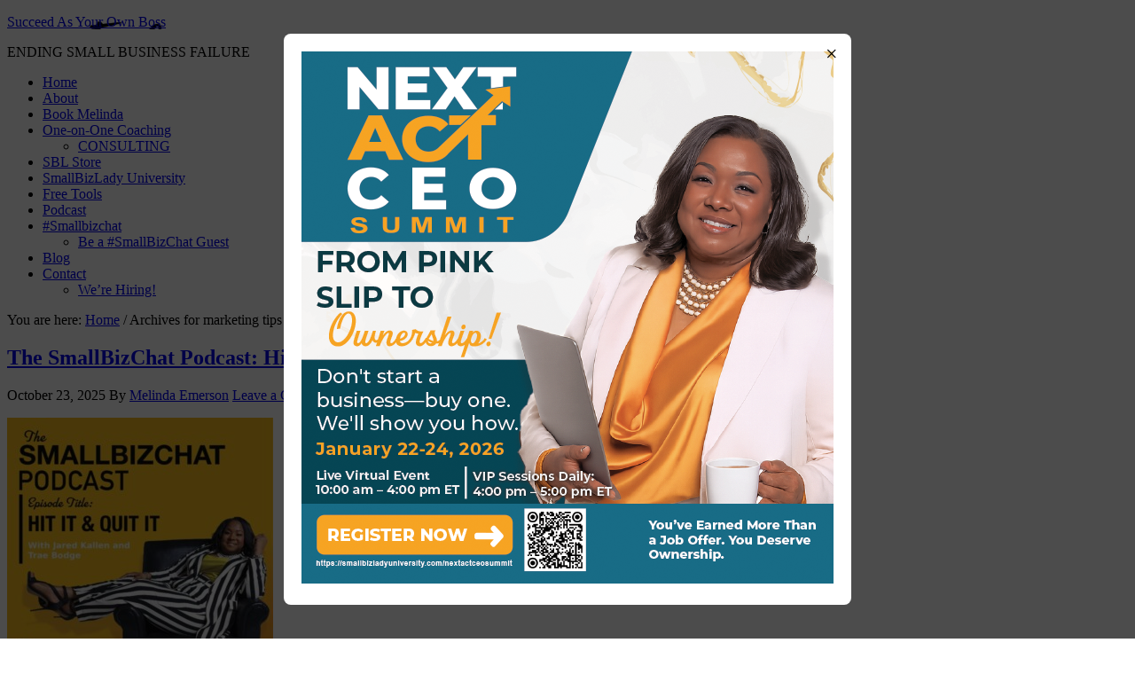

--- FILE ---
content_type: text/html; charset=UTF-8
request_url: https://succeedasyourownboss.com/tag/marketing-tips/
body_size: 24643
content:
<!DOCTYPE html>
<html lang="en-US">
<head >
<meta charset="UTF-8" />
<meta name="viewport" content="width=device-width, initial-scale=1" />
<script type="text/javascript" src="//script.crazyegg.com/pages/scripts/0107/2430.js" async="async" ></script><meta name='robots' content='noindex, follow' />
	<style>img:is([sizes="auto" i], [sizes^="auto," i]) { contain-intrinsic-size: 3000px 1500px }</style>
	
<!-- Google Tag Manager for WordPress by gtm4wp.com -->
<script data-cfasync="false" data-pagespeed-no-defer>
	var gtm4wp_datalayer_name = "dataLayer";
	var dataLayer = dataLayer || [];
</script>
<!-- End Google Tag Manager for WordPress by gtm4wp.com -->
	<!-- This site is optimized with the Yoast SEO plugin v26.6 - https://yoast.com/wordpress/plugins/seo/ -->
	<title>marketing tips Archives &#187; Succeed As Your Own Boss</title>
	<meta property="og:locale" content="en_US" />
	<meta property="og:type" content="article" />
	<meta property="og:title" content="marketing tips Archives &#187; Succeed As Your Own Boss" />
	<meta property="og:url" content="https://succeedasyourownboss.com/tag/marketing-tips/" />
	<meta property="og:site_name" content="Succeed As Your Own Boss" />
	<script type="application/ld+json" class="yoast-schema-graph">{"@context":"https://schema.org","@graph":[{"@type":"CollectionPage","@id":"https://succeedasyourownboss.com/tag/marketing-tips/","url":"https://succeedasyourownboss.com/tag/marketing-tips/","name":"marketing tips Archives &#187; Succeed As Your Own Boss","isPartOf":{"@id":"https://succeedasyourownboss.com/#website"},"primaryImageOfPage":{"@id":"https://succeedasyourownboss.com/tag/marketing-tips/#primaryimage"},"image":{"@id":"https://succeedasyourownboss.com/tag/marketing-tips/#primaryimage"},"thumbnailUrl":"https://sayob-mp3s.s3.amazonaws.com/20251005145847/Hit-it-Quit-It-Sept2025.jpg","breadcrumb":{"@id":"https://succeedasyourownboss.com/tag/marketing-tips/#breadcrumb"},"inLanguage":"en-US"},{"@type":"ImageObject","inLanguage":"en-US","@id":"https://succeedasyourownboss.com/tag/marketing-tips/#primaryimage","url":"https://sayob-mp3s.s3.amazonaws.com/20251005145847/Hit-it-Quit-It-Sept2025.jpg","contentUrl":"https://sayob-mp3s.s3.amazonaws.com/20251005145847/Hit-it-Quit-It-Sept2025.jpg","width":600,"height":600},{"@type":"BreadcrumbList","@id":"https://succeedasyourownboss.com/tag/marketing-tips/#breadcrumb","itemListElement":[{"@type":"ListItem","position":1,"name":"Home","item":"https://succeedasyourownboss.com/"},{"@type":"ListItem","position":2,"name":"marketing tips"}]},{"@type":"WebSite","@id":"https://succeedasyourownboss.com/#website","url":"https://succeedasyourownboss.com/","name":"Succeed As Your Own Boss","description":"ENDING SMALL BUSINESS FAILURE","potentialAction":[{"@type":"SearchAction","target":{"@type":"EntryPoint","urlTemplate":"https://succeedasyourownboss.com/?s={search_term_string}"},"query-input":{"@type":"PropertyValueSpecification","valueRequired":true,"valueName":"search_term_string"}}],"inLanguage":"en-US"}]}</script>
	<!-- / Yoast SEO plugin. -->


<script type='application/javascript'  id='pys-version-script'>console.log('PixelYourSite Free version 11.1.5.1');</script>
<link rel='dns-prefetch' href='//ws.sharethis.com' />
<link rel='dns-prefetch' href='//fonts.googleapis.com' />
		<!-- This site uses the Google Analytics by MonsterInsights plugin v9.11.1 - Using Analytics tracking - https://www.monsterinsights.com/ -->
							<script src="//www.googletagmanager.com/gtag/js?id=G-35HE04V5N1"  data-cfasync="false" data-wpfc-render="false" type="text/javascript" async></script>
			<script data-cfasync="false" data-wpfc-render="false" type="text/javascript">
				var mi_version = '9.11.1';
				var mi_track_user = true;
				var mi_no_track_reason = '';
								var MonsterInsightsDefaultLocations = {"page_location":"https:\/\/succeedasyourownboss.com\/tag\/marketing-tips\/"};
								MonsterInsightsDefaultLocations.page_location = window.location.href;
								if ( typeof MonsterInsightsPrivacyGuardFilter === 'function' ) {
					var MonsterInsightsLocations = (typeof MonsterInsightsExcludeQuery === 'object') ? MonsterInsightsPrivacyGuardFilter( MonsterInsightsExcludeQuery ) : MonsterInsightsPrivacyGuardFilter( MonsterInsightsDefaultLocations );
				} else {
					var MonsterInsightsLocations = (typeof MonsterInsightsExcludeQuery === 'object') ? MonsterInsightsExcludeQuery : MonsterInsightsDefaultLocations;
				}

								var disableStrs = [
										'ga-disable-G-35HE04V5N1',
									];

				/* Function to detect opted out users */
				function __gtagTrackerIsOptedOut() {
					for (var index = 0; index < disableStrs.length; index++) {
						if (document.cookie.indexOf(disableStrs[index] + '=true') > -1) {
							return true;
						}
					}

					return false;
				}

				/* Disable tracking if the opt-out cookie exists. */
				if (__gtagTrackerIsOptedOut()) {
					for (var index = 0; index < disableStrs.length; index++) {
						window[disableStrs[index]] = true;
					}
				}

				/* Opt-out function */
				function __gtagTrackerOptout() {
					for (var index = 0; index < disableStrs.length; index++) {
						document.cookie = disableStrs[index] + '=true; expires=Thu, 31 Dec 2099 23:59:59 UTC; path=/';
						window[disableStrs[index]] = true;
					}
				}

				if ('undefined' === typeof gaOptout) {
					function gaOptout() {
						__gtagTrackerOptout();
					}
				}
								window.dataLayer = window.dataLayer || [];

				window.MonsterInsightsDualTracker = {
					helpers: {},
					trackers: {},
				};
				if (mi_track_user) {
					function __gtagDataLayer() {
						dataLayer.push(arguments);
					}

					function __gtagTracker(type, name, parameters) {
						if (!parameters) {
							parameters = {};
						}

						if (parameters.send_to) {
							__gtagDataLayer.apply(null, arguments);
							return;
						}

						if (type === 'event') {
														parameters.send_to = monsterinsights_frontend.v4_id;
							var hookName = name;
							if (typeof parameters['event_category'] !== 'undefined') {
								hookName = parameters['event_category'] + ':' + name;
							}

							if (typeof MonsterInsightsDualTracker.trackers[hookName] !== 'undefined') {
								MonsterInsightsDualTracker.trackers[hookName](parameters);
							} else {
								__gtagDataLayer('event', name, parameters);
							}
							
						} else {
							__gtagDataLayer.apply(null, arguments);
						}
					}

					__gtagTracker('js', new Date());
					__gtagTracker('set', {
						'developer_id.dZGIzZG': true,
											});
					if ( MonsterInsightsLocations.page_location ) {
						__gtagTracker('set', MonsterInsightsLocations);
					}
										__gtagTracker('config', 'G-35HE04V5N1', {"forceSSL":"true","link_attribution":"true"} );
										window.gtag = __gtagTracker;										(function () {
						/* https://developers.google.com/analytics/devguides/collection/analyticsjs/ */
						/* ga and __gaTracker compatibility shim. */
						var noopfn = function () {
							return null;
						};
						var newtracker = function () {
							return new Tracker();
						};
						var Tracker = function () {
							return null;
						};
						var p = Tracker.prototype;
						p.get = noopfn;
						p.set = noopfn;
						p.send = function () {
							var args = Array.prototype.slice.call(arguments);
							args.unshift('send');
							__gaTracker.apply(null, args);
						};
						var __gaTracker = function () {
							var len = arguments.length;
							if (len === 0) {
								return;
							}
							var f = arguments[len - 1];
							if (typeof f !== 'object' || f === null || typeof f.hitCallback !== 'function') {
								if ('send' === arguments[0]) {
									var hitConverted, hitObject = false, action;
									if ('event' === arguments[1]) {
										if ('undefined' !== typeof arguments[3]) {
											hitObject = {
												'eventAction': arguments[3],
												'eventCategory': arguments[2],
												'eventLabel': arguments[4],
												'value': arguments[5] ? arguments[5] : 1,
											}
										}
									}
									if ('pageview' === arguments[1]) {
										if ('undefined' !== typeof arguments[2]) {
											hitObject = {
												'eventAction': 'page_view',
												'page_path': arguments[2],
											}
										}
									}
									if (typeof arguments[2] === 'object') {
										hitObject = arguments[2];
									}
									if (typeof arguments[5] === 'object') {
										Object.assign(hitObject, arguments[5]);
									}
									if ('undefined' !== typeof arguments[1].hitType) {
										hitObject = arguments[1];
										if ('pageview' === hitObject.hitType) {
											hitObject.eventAction = 'page_view';
										}
									}
									if (hitObject) {
										action = 'timing' === arguments[1].hitType ? 'timing_complete' : hitObject.eventAction;
										hitConverted = mapArgs(hitObject);
										__gtagTracker('event', action, hitConverted);
									}
								}
								return;
							}

							function mapArgs(args) {
								var arg, hit = {};
								var gaMap = {
									'eventCategory': 'event_category',
									'eventAction': 'event_action',
									'eventLabel': 'event_label',
									'eventValue': 'event_value',
									'nonInteraction': 'non_interaction',
									'timingCategory': 'event_category',
									'timingVar': 'name',
									'timingValue': 'value',
									'timingLabel': 'event_label',
									'page': 'page_path',
									'location': 'page_location',
									'title': 'page_title',
									'referrer' : 'page_referrer',
								};
								for (arg in args) {
																		if (!(!args.hasOwnProperty(arg) || !gaMap.hasOwnProperty(arg))) {
										hit[gaMap[arg]] = args[arg];
									} else {
										hit[arg] = args[arg];
									}
								}
								return hit;
							}

							try {
								f.hitCallback();
							} catch (ex) {
							}
						};
						__gaTracker.create = newtracker;
						__gaTracker.getByName = newtracker;
						__gaTracker.getAll = function () {
							return [];
						};
						__gaTracker.remove = noopfn;
						__gaTracker.loaded = true;
						window['__gaTracker'] = __gaTracker;
					})();
									} else {
										console.log("");
					(function () {
						function __gtagTracker() {
							return null;
						}

						window['__gtagTracker'] = __gtagTracker;
						window['gtag'] = __gtagTracker;
					})();
									}
			</script>
							<!-- / Google Analytics by MonsterInsights -->
		<script type="text/javascript">
/* <![CDATA[ */
window._wpemojiSettings = {"baseUrl":"https:\/\/s.w.org\/images\/core\/emoji\/16.0.1\/72x72\/","ext":".png","svgUrl":"https:\/\/s.w.org\/images\/core\/emoji\/16.0.1\/svg\/","svgExt":".svg","source":{"concatemoji":"https:\/\/succeedasyourownboss.com\/wp-includes\/js\/wp-emoji-release.min.js?ver=6.8.3"}};
/*! This file is auto-generated */
!function(s,n){var o,i,e;function c(e){try{var t={supportTests:e,timestamp:(new Date).valueOf()};sessionStorage.setItem(o,JSON.stringify(t))}catch(e){}}function p(e,t,n){e.clearRect(0,0,e.canvas.width,e.canvas.height),e.fillText(t,0,0);var t=new Uint32Array(e.getImageData(0,0,e.canvas.width,e.canvas.height).data),a=(e.clearRect(0,0,e.canvas.width,e.canvas.height),e.fillText(n,0,0),new Uint32Array(e.getImageData(0,0,e.canvas.width,e.canvas.height).data));return t.every(function(e,t){return e===a[t]})}function u(e,t){e.clearRect(0,0,e.canvas.width,e.canvas.height),e.fillText(t,0,0);for(var n=e.getImageData(16,16,1,1),a=0;a<n.data.length;a++)if(0!==n.data[a])return!1;return!0}function f(e,t,n,a){switch(t){case"flag":return n(e,"\ud83c\udff3\ufe0f\u200d\u26a7\ufe0f","\ud83c\udff3\ufe0f\u200b\u26a7\ufe0f")?!1:!n(e,"\ud83c\udde8\ud83c\uddf6","\ud83c\udde8\u200b\ud83c\uddf6")&&!n(e,"\ud83c\udff4\udb40\udc67\udb40\udc62\udb40\udc65\udb40\udc6e\udb40\udc67\udb40\udc7f","\ud83c\udff4\u200b\udb40\udc67\u200b\udb40\udc62\u200b\udb40\udc65\u200b\udb40\udc6e\u200b\udb40\udc67\u200b\udb40\udc7f");case"emoji":return!a(e,"\ud83e\udedf")}return!1}function g(e,t,n,a){var r="undefined"!=typeof WorkerGlobalScope&&self instanceof WorkerGlobalScope?new OffscreenCanvas(300,150):s.createElement("canvas"),o=r.getContext("2d",{willReadFrequently:!0}),i=(o.textBaseline="top",o.font="600 32px Arial",{});return e.forEach(function(e){i[e]=t(o,e,n,a)}),i}function t(e){var t=s.createElement("script");t.src=e,t.defer=!0,s.head.appendChild(t)}"undefined"!=typeof Promise&&(o="wpEmojiSettingsSupports",i=["flag","emoji"],n.supports={everything:!0,everythingExceptFlag:!0},e=new Promise(function(e){s.addEventListener("DOMContentLoaded",e,{once:!0})}),new Promise(function(t){var n=function(){try{var e=JSON.parse(sessionStorage.getItem(o));if("object"==typeof e&&"number"==typeof e.timestamp&&(new Date).valueOf()<e.timestamp+604800&&"object"==typeof e.supportTests)return e.supportTests}catch(e){}return null}();if(!n){if("undefined"!=typeof Worker&&"undefined"!=typeof OffscreenCanvas&&"undefined"!=typeof URL&&URL.createObjectURL&&"undefined"!=typeof Blob)try{var e="postMessage("+g.toString()+"("+[JSON.stringify(i),f.toString(),p.toString(),u.toString()].join(",")+"));",a=new Blob([e],{type:"text/javascript"}),r=new Worker(URL.createObjectURL(a),{name:"wpTestEmojiSupports"});return void(r.onmessage=function(e){c(n=e.data),r.terminate(),t(n)})}catch(e){}c(n=g(i,f,p,u))}t(n)}).then(function(e){for(var t in e)n.supports[t]=e[t],n.supports.everything=n.supports.everything&&n.supports[t],"flag"!==t&&(n.supports.everythingExceptFlag=n.supports.everythingExceptFlag&&n.supports[t]);n.supports.everythingExceptFlag=n.supports.everythingExceptFlag&&!n.supports.flag,n.DOMReady=!1,n.readyCallback=function(){n.DOMReady=!0}}).then(function(){return e}).then(function(){var e;n.supports.everything||(n.readyCallback(),(e=n.source||{}).concatemoji?t(e.concatemoji):e.wpemoji&&e.twemoji&&(t(e.twemoji),t(e.wpemoji)))}))}((window,document),window._wpemojiSettings);
/* ]]> */
</script>
<style type="text/css">
.powerpress_player .wp-audio-shortcode { max-width: 300px; }
</style>
<link rel='stylesheet' id='jquery.bxslider-css' href='https://smallbizlady.wpenginepowered.com/wp-content/plugins/testimonials-widget/includes/libraries/testimonials-widget/includes/libraries/bxslider-4/dist/jquery.bxslider.css?ver=6.8.3' type='text/css' media='all' />
<link rel='stylesheet' id='Axl_Testimonials_Widget-css' href='https://smallbizlady.wpenginepowered.com/wp-content/plugins/testimonials-widget/includes/libraries/testimonials-widget/assets/css/testimonials-widget.css?ver=6.8.3' type='text/css' media='all' />
<link rel='stylesheet' id='Axl_Testimonials_Widget_Premium-css' href='https://smallbizlady.wpenginepowered.com/wp-content/plugins/testimonials-widget/assets/css/testimonials-widget-premium.css?ver=6.8.3' type='text/css' media='all' />
<link rel='stylesheet' id='testimonials-widget-premium-form-css' href='https://smallbizlady.wpenginepowered.com/wp-content/plugins/testimonials-widget/assets/css/testimonials-widget-premium-form.css?ver=6.8.3' type='text/css' media='all' />
<link rel='stylesheet' id='news-pro-theme-css' href='https://smallbizlady.wpenginepowered.com/wp-content/themes/news-pro/style.css?ver=3.0.2' type='text/css' media='all' />
<style id='wp-emoji-styles-inline-css' type='text/css'>

	img.wp-smiley, img.emoji {
		display: inline !important;
		border: none !important;
		box-shadow: none !important;
		height: 1em !important;
		width: 1em !important;
		margin: 0 0.07em !important;
		vertical-align: -0.1em !important;
		background: none !important;
		padding: 0 !important;
	}
</style>
<link rel='stylesheet' id='wp-block-library-css' href='https://smallbizlady.wpenginepowered.com/wp-includes/css/dist/block-library/style.min.css?ver=6.8.3' type='text/css' media='all' />
<style id='classic-theme-styles-inline-css' type='text/css'>
/*! This file is auto-generated */
.wp-block-button__link{color:#fff;background-color:#32373c;border-radius:9999px;box-shadow:none;text-decoration:none;padding:calc(.667em + 2px) calc(1.333em + 2px);font-size:1.125em}.wp-block-file__button{background:#32373c;color:#fff;text-decoration:none}
</style>
<link rel='stylesheet' id='wpzoom-social-icons-block-style-css' href='https://smallbizlady.wpenginepowered.com/wp-content/plugins/social-icons-widget-by-wpzoom/block/dist/style-wpzoom-social-icons.css?ver=4.5.3' type='text/css' media='all' />
<style id='powerpress-player-block-style-inline-css' type='text/css'>


</style>
<style id='global-styles-inline-css' type='text/css'>
:root{--wp--preset--aspect-ratio--square: 1;--wp--preset--aspect-ratio--4-3: 4/3;--wp--preset--aspect-ratio--3-4: 3/4;--wp--preset--aspect-ratio--3-2: 3/2;--wp--preset--aspect-ratio--2-3: 2/3;--wp--preset--aspect-ratio--16-9: 16/9;--wp--preset--aspect-ratio--9-16: 9/16;--wp--preset--color--black: #000000;--wp--preset--color--cyan-bluish-gray: #abb8c3;--wp--preset--color--white: #ffffff;--wp--preset--color--pale-pink: #f78da7;--wp--preset--color--vivid-red: #cf2e2e;--wp--preset--color--luminous-vivid-orange: #ff6900;--wp--preset--color--luminous-vivid-amber: #fcb900;--wp--preset--color--light-green-cyan: #7bdcb5;--wp--preset--color--vivid-green-cyan: #00d084;--wp--preset--color--pale-cyan-blue: #8ed1fc;--wp--preset--color--vivid-cyan-blue: #0693e3;--wp--preset--color--vivid-purple: #9b51e0;--wp--preset--gradient--vivid-cyan-blue-to-vivid-purple: linear-gradient(135deg,rgba(6,147,227,1) 0%,rgb(155,81,224) 100%);--wp--preset--gradient--light-green-cyan-to-vivid-green-cyan: linear-gradient(135deg,rgb(122,220,180) 0%,rgb(0,208,130) 100%);--wp--preset--gradient--luminous-vivid-amber-to-luminous-vivid-orange: linear-gradient(135deg,rgba(252,185,0,1) 0%,rgba(255,105,0,1) 100%);--wp--preset--gradient--luminous-vivid-orange-to-vivid-red: linear-gradient(135deg,rgba(255,105,0,1) 0%,rgb(207,46,46) 100%);--wp--preset--gradient--very-light-gray-to-cyan-bluish-gray: linear-gradient(135deg,rgb(238,238,238) 0%,rgb(169,184,195) 100%);--wp--preset--gradient--cool-to-warm-spectrum: linear-gradient(135deg,rgb(74,234,220) 0%,rgb(151,120,209) 20%,rgb(207,42,186) 40%,rgb(238,44,130) 60%,rgb(251,105,98) 80%,rgb(254,248,76) 100%);--wp--preset--gradient--blush-light-purple: linear-gradient(135deg,rgb(255,206,236) 0%,rgb(152,150,240) 100%);--wp--preset--gradient--blush-bordeaux: linear-gradient(135deg,rgb(254,205,165) 0%,rgb(254,45,45) 50%,rgb(107,0,62) 100%);--wp--preset--gradient--luminous-dusk: linear-gradient(135deg,rgb(255,203,112) 0%,rgb(199,81,192) 50%,rgb(65,88,208) 100%);--wp--preset--gradient--pale-ocean: linear-gradient(135deg,rgb(255,245,203) 0%,rgb(182,227,212) 50%,rgb(51,167,181) 100%);--wp--preset--gradient--electric-grass: linear-gradient(135deg,rgb(202,248,128) 0%,rgb(113,206,126) 100%);--wp--preset--gradient--midnight: linear-gradient(135deg,rgb(2,3,129) 0%,rgb(40,116,252) 100%);--wp--preset--font-size--small: 13px;--wp--preset--font-size--medium: 20px;--wp--preset--font-size--large: 36px;--wp--preset--font-size--x-large: 42px;--wp--preset--spacing--20: 0.44rem;--wp--preset--spacing--30: 0.67rem;--wp--preset--spacing--40: 1rem;--wp--preset--spacing--50: 1.5rem;--wp--preset--spacing--60: 2.25rem;--wp--preset--spacing--70: 3.38rem;--wp--preset--spacing--80: 5.06rem;--wp--preset--shadow--natural: 6px 6px 9px rgba(0, 0, 0, 0.2);--wp--preset--shadow--deep: 12px 12px 50px rgba(0, 0, 0, 0.4);--wp--preset--shadow--sharp: 6px 6px 0px rgba(0, 0, 0, 0.2);--wp--preset--shadow--outlined: 6px 6px 0px -3px rgba(255, 255, 255, 1), 6px 6px rgba(0, 0, 0, 1);--wp--preset--shadow--crisp: 6px 6px 0px rgba(0, 0, 0, 1);}:where(.is-layout-flex){gap: 0.5em;}:where(.is-layout-grid){gap: 0.5em;}body .is-layout-flex{display: flex;}.is-layout-flex{flex-wrap: wrap;align-items: center;}.is-layout-flex > :is(*, div){margin: 0;}body .is-layout-grid{display: grid;}.is-layout-grid > :is(*, div){margin: 0;}:where(.wp-block-columns.is-layout-flex){gap: 2em;}:where(.wp-block-columns.is-layout-grid){gap: 2em;}:where(.wp-block-post-template.is-layout-flex){gap: 1.25em;}:where(.wp-block-post-template.is-layout-grid){gap: 1.25em;}.has-black-color{color: var(--wp--preset--color--black) !important;}.has-cyan-bluish-gray-color{color: var(--wp--preset--color--cyan-bluish-gray) !important;}.has-white-color{color: var(--wp--preset--color--white) !important;}.has-pale-pink-color{color: var(--wp--preset--color--pale-pink) !important;}.has-vivid-red-color{color: var(--wp--preset--color--vivid-red) !important;}.has-luminous-vivid-orange-color{color: var(--wp--preset--color--luminous-vivid-orange) !important;}.has-luminous-vivid-amber-color{color: var(--wp--preset--color--luminous-vivid-amber) !important;}.has-light-green-cyan-color{color: var(--wp--preset--color--light-green-cyan) !important;}.has-vivid-green-cyan-color{color: var(--wp--preset--color--vivid-green-cyan) !important;}.has-pale-cyan-blue-color{color: var(--wp--preset--color--pale-cyan-blue) !important;}.has-vivid-cyan-blue-color{color: var(--wp--preset--color--vivid-cyan-blue) !important;}.has-vivid-purple-color{color: var(--wp--preset--color--vivid-purple) !important;}.has-black-background-color{background-color: var(--wp--preset--color--black) !important;}.has-cyan-bluish-gray-background-color{background-color: var(--wp--preset--color--cyan-bluish-gray) !important;}.has-white-background-color{background-color: var(--wp--preset--color--white) !important;}.has-pale-pink-background-color{background-color: var(--wp--preset--color--pale-pink) !important;}.has-vivid-red-background-color{background-color: var(--wp--preset--color--vivid-red) !important;}.has-luminous-vivid-orange-background-color{background-color: var(--wp--preset--color--luminous-vivid-orange) !important;}.has-luminous-vivid-amber-background-color{background-color: var(--wp--preset--color--luminous-vivid-amber) !important;}.has-light-green-cyan-background-color{background-color: var(--wp--preset--color--light-green-cyan) !important;}.has-vivid-green-cyan-background-color{background-color: var(--wp--preset--color--vivid-green-cyan) !important;}.has-pale-cyan-blue-background-color{background-color: var(--wp--preset--color--pale-cyan-blue) !important;}.has-vivid-cyan-blue-background-color{background-color: var(--wp--preset--color--vivid-cyan-blue) !important;}.has-vivid-purple-background-color{background-color: var(--wp--preset--color--vivid-purple) !important;}.has-black-border-color{border-color: var(--wp--preset--color--black) !important;}.has-cyan-bluish-gray-border-color{border-color: var(--wp--preset--color--cyan-bluish-gray) !important;}.has-white-border-color{border-color: var(--wp--preset--color--white) !important;}.has-pale-pink-border-color{border-color: var(--wp--preset--color--pale-pink) !important;}.has-vivid-red-border-color{border-color: var(--wp--preset--color--vivid-red) !important;}.has-luminous-vivid-orange-border-color{border-color: var(--wp--preset--color--luminous-vivid-orange) !important;}.has-luminous-vivid-amber-border-color{border-color: var(--wp--preset--color--luminous-vivid-amber) !important;}.has-light-green-cyan-border-color{border-color: var(--wp--preset--color--light-green-cyan) !important;}.has-vivid-green-cyan-border-color{border-color: var(--wp--preset--color--vivid-green-cyan) !important;}.has-pale-cyan-blue-border-color{border-color: var(--wp--preset--color--pale-cyan-blue) !important;}.has-vivid-cyan-blue-border-color{border-color: var(--wp--preset--color--vivid-cyan-blue) !important;}.has-vivid-purple-border-color{border-color: var(--wp--preset--color--vivid-purple) !important;}.has-vivid-cyan-blue-to-vivid-purple-gradient-background{background: var(--wp--preset--gradient--vivid-cyan-blue-to-vivid-purple) !important;}.has-light-green-cyan-to-vivid-green-cyan-gradient-background{background: var(--wp--preset--gradient--light-green-cyan-to-vivid-green-cyan) !important;}.has-luminous-vivid-amber-to-luminous-vivid-orange-gradient-background{background: var(--wp--preset--gradient--luminous-vivid-amber-to-luminous-vivid-orange) !important;}.has-luminous-vivid-orange-to-vivid-red-gradient-background{background: var(--wp--preset--gradient--luminous-vivid-orange-to-vivid-red) !important;}.has-very-light-gray-to-cyan-bluish-gray-gradient-background{background: var(--wp--preset--gradient--very-light-gray-to-cyan-bluish-gray) !important;}.has-cool-to-warm-spectrum-gradient-background{background: var(--wp--preset--gradient--cool-to-warm-spectrum) !important;}.has-blush-light-purple-gradient-background{background: var(--wp--preset--gradient--blush-light-purple) !important;}.has-blush-bordeaux-gradient-background{background: var(--wp--preset--gradient--blush-bordeaux) !important;}.has-luminous-dusk-gradient-background{background: var(--wp--preset--gradient--luminous-dusk) !important;}.has-pale-ocean-gradient-background{background: var(--wp--preset--gradient--pale-ocean) !important;}.has-electric-grass-gradient-background{background: var(--wp--preset--gradient--electric-grass) !important;}.has-midnight-gradient-background{background: var(--wp--preset--gradient--midnight) !important;}.has-small-font-size{font-size: var(--wp--preset--font-size--small) !important;}.has-medium-font-size{font-size: var(--wp--preset--font-size--medium) !important;}.has-large-font-size{font-size: var(--wp--preset--font-size--large) !important;}.has-x-large-font-size{font-size: var(--wp--preset--font-size--x-large) !important;}
:where(.wp-block-post-template.is-layout-flex){gap: 1.25em;}:where(.wp-block-post-template.is-layout-grid){gap: 1.25em;}
:where(.wp-block-columns.is-layout-flex){gap: 2em;}:where(.wp-block-columns.is-layout-grid){gap: 2em;}
:root :where(.wp-block-pullquote){font-size: 1.5em;line-height: 1.6;}
</style>
<link rel='stylesheet' id='cpsh-shortcodes-css' href='https://smallbizlady.wpenginepowered.com/wp-content/plugins/column-shortcodes//assets/css/shortcodes.css?ver=1.0.1' type='text/css' media='all' />
<link rel='stylesheet' id='stencil-css' href='https://smallbizlady.wpenginepowered.com/wp-content/plugins/stencil/public/css/stencil-public.css?ver=1.14.9' type='text/css' media='all' />
<link rel='stylesheet' id='dashicons-css' href='https://smallbizlady.wpenginepowered.com/wp-includes/css/dashicons.min.css?ver=6.8.3' type='text/css' media='all' />
<link rel='stylesheet' id='google-fonts-css' href='//fonts.googleapis.com/css?family=Raleway%3A400%2C700%7CPathway+Gothic+One&#038;ver=3.0.2' type='text/css' media='all' />
<link rel='stylesheet' id='wpzoom-social-icons-socicon-css' href='https://smallbizlady.wpenginepowered.com/wp-content/plugins/social-icons-widget-by-wpzoom/assets/css/wpzoom-socicon.css?ver=1766421827' type='text/css' media='all' />
<link rel='stylesheet' id='wpzoom-social-icons-genericons-css' href='https://smallbizlady.wpenginepowered.com/wp-content/plugins/social-icons-widget-by-wpzoom/assets/css/genericons.css?ver=1766421827' type='text/css' media='all' />
<link rel='stylesheet' id='wpzoom-social-icons-academicons-css' href='https://smallbizlady.wpenginepowered.com/wp-content/plugins/social-icons-widget-by-wpzoom/assets/css/academicons.min.css?ver=1766421827' type='text/css' media='all' />
<link rel='stylesheet' id='wpzoom-social-icons-font-awesome-3-css' href='https://smallbizlady.wpenginepowered.com/wp-content/plugins/social-icons-widget-by-wpzoom/assets/css/font-awesome-3.min.css?ver=1766421827' type='text/css' media='all' />
<link rel='stylesheet' id='wpzoom-social-icons-styles-css' href='https://smallbizlady.wpenginepowered.com/wp-content/plugins/social-icons-widget-by-wpzoom/assets/css/wpzoom-social-icons-styles.css?ver=1766421827' type='text/css' media='all' />
<link rel='stylesheet' id='genesis-extender-minified-css' href='https://smallbizlady.wpenginepowered.com/wp-content/uploads/genesis-extender/plugin/genesis-extender-minified.css?ver=1553799215' type='text/css' media='all' />
<link rel='stylesheet' id='jquery-lazyloadxt-spinner-css-css' href='https://smallbizlady.wpenginepowered.com/wp-content/plugins/a3-lazy-load/assets/css/jquery.lazyloadxt.spinner.css?ver=6.8.3' type='text/css' media='all' />
<link rel='stylesheet' id='a3a3_lazy_load-css' href='https://smallbizlady.wpenginepowered.com/wp-content/uploads/sass/a3_lazy_load.min.css?ver=1553673961' type='text/css' media='all' />
<link rel='preload' as='font'  id='wpzoom-social-icons-font-academicons-woff2-css' href='https://smallbizlady.wpenginepowered.com/wp-content/plugins/social-icons-widget-by-wpzoom/assets/font/academicons.woff2?v=1.9.2'  type='font/woff2' crossorigin />
<link rel='preload' as='font'  id='wpzoom-social-icons-font-fontawesome-3-woff2-css' href='https://smallbizlady.wpenginepowered.com/wp-content/plugins/social-icons-widget-by-wpzoom/assets/font/fontawesome-webfont.woff2?v=4.7.0'  type='font/woff2' crossorigin />
<link rel='preload' as='font'  id='wpzoom-social-icons-font-genericons-woff-css' href='https://smallbizlady.wpenginepowered.com/wp-content/plugins/social-icons-widget-by-wpzoom/assets/font/Genericons.woff'  type='font/woff' crossorigin />
<link rel='preload' as='font'  id='wpzoom-social-icons-font-socicon-woff2-css' href='https://smallbizlady.wpenginepowered.com/wp-content/plugins/social-icons-widget-by-wpzoom/assets/font/socicon.woff2?v=4.5.3'  type='font/woff2' crossorigin />
<link rel='stylesheet' id='jquery.lightbox.min.css-css' href='https://smallbizlady.wpenginepowered.com/wp-content/plugins/wp-jquery-lightbox/lightboxes/wp-jquery-lightbox/styles/lightbox.min.css?ver=2.3.4' type='text/css' media='all' />
<link rel='stylesheet' id='jqlb-overrides-css' href='https://smallbizlady.wpenginepowered.com/wp-content/plugins/wp-jquery-lightbox/lightboxes/wp-jquery-lightbox/styles/overrides.css?ver=2.3.4' type='text/css' media='all' />
<style id='jqlb-overrides-inline-css' type='text/css'>

			#outerImageContainer {
				box-shadow: 0 0 4px 2px rgba(0,0,0,.2);
			}
			#imageContainer{
				padding: 8px;
			}
			#imageDataContainer {
				box-shadow: none;
				z-index: auto;
			}
			#prevArrow,
			#nextArrow{
				background-color: #ffffff;
				color: #000000;
			}
</style>
<script type="text/javascript" src="https://smallbizlady.wpenginepowered.com/wp-content/plugins/google-analytics-for-wordpress/assets/js/frontend-gtag.min.js?ver=9.11.1" id="monsterinsights-frontend-script-js" async="async" data-wp-strategy="async"></script>
<script data-cfasync="false" data-wpfc-render="false" type="text/javascript" id='monsterinsights-frontend-script-js-extra'>/* <![CDATA[ */
var monsterinsights_frontend = {"js_events_tracking":"true","download_extensions":"doc,pdf,ppt,zip,xls,docx,pptx,xlsx","inbound_paths":"[{\"path\":\"\\\/go\\\/\",\"label\":\"affiliate\"},{\"path\":\"\\\/recommend\\\/\",\"label\":\"affiliate\"}]","home_url":"https:\/\/succeedasyourownboss.com","hash_tracking":"false","v4_id":"G-35HE04V5N1"};/* ]]> */
</script>
<script id='st_insights_js' type="text/javascript" src="https://ws.sharethis.com/button/st_insights.js?publisher=4d48b7c5-0ae3-43d4-bfbe-3ff8c17a8ae6&amp;product=simpleshare&amp;ver=8.5.3" id="ssba-sharethis-js"></script>
<script type="text/javascript" id="jquery-core-js-extra">
/* <![CDATA[ */
var pysFacebookRest = {"restApiUrl":"https:\/\/succeedasyourownboss.com\/wp-json\/pys-facebook\/v1\/event","debug":""};
/* ]]> */
</script>
<script type="text/javascript" src="https://smallbizlady.wpenginepowered.com/wp-includes/js/jquery/jquery.min.js?ver=3.7.1" id="jquery-core-js"></script>
<script type="text/javascript" src="https://smallbizlady.wpenginepowered.com/wp-includes/js/jquery/jquery-migrate.min.js?ver=3.4.1" id="jquery-migrate-js"></script>
<script type="text/javascript" src="https://smallbizlady.wpenginepowered.com/wp-content/plugins/stencil/public/js/stencil-public.js?ver=1.14.9" id="stencil-js"></script>
<script type="text/javascript" src="https://smallbizlady.wpenginepowered.com/wp-content/themes/news-pro/js/responsive-menu.js?ver=1.0.0" id="news-responsive-menu-js"></script>
<script type="text/javascript" src="https://smallbizlady.wpenginepowered.com/wp-content/themes/news-pro/js/filterable.js?ver=6.8.3" id="filterable-js"></script>
<script type="text/javascript" src="https://smallbizlady.wpenginepowered.com/wp-content/plugins/pixelyoursite/dist/scripts/jquery.bind-first-0.2.3.min.js?ver=0.2.3" id="jquery-bind-first-js"></script>
<script type="text/javascript" src="https://smallbizlady.wpenginepowered.com/wp-content/plugins/pixelyoursite/dist/scripts/js.cookie-2.1.3.min.js?ver=2.1.3" id="js-cookie-pys-js"></script>
<script type="text/javascript" src="https://smallbizlady.wpenginepowered.com/wp-content/plugins/pixelyoursite/dist/scripts/tld.min.js?ver=2.3.1" id="js-tld-js"></script>
<script type="text/javascript" id="pys-js-extra">
/* <![CDATA[ */
var pysOptions = {"staticEvents":{"facebook":{"init_event":[{"delay":0,"type":"static","ajaxFire":false,"name":"PageView","pixelIds":["258417117862775"],"eventID":"f942a000-2029-4891-b1ad-1a0b9ec2d2a8","params":{"page_title":"marketing tips","post_type":"tag","post_id":653,"plugin":"PixelYourSite","user_role":"guest","event_url":"succeedasyourownboss.com\/tag\/marketing-tips\/"},"e_id":"init_event","ids":[],"hasTimeWindow":false,"timeWindow":0,"woo_order":"","edd_order":""}]}},"dynamicEvents":{"automatic_event_form":{"facebook":{"delay":0,"type":"dyn","name":"Form","pixelIds":["258417117862775"],"eventID":"f3f9ef88-3043-48d5-879e-41432ed9780d","params":{"page_title":"marketing tips","post_type":"tag","post_id":653,"plugin":"PixelYourSite","user_role":"guest","event_url":"succeedasyourownboss.com\/tag\/marketing-tips\/"},"e_id":"automatic_event_form","ids":[],"hasTimeWindow":false,"timeWindow":0,"woo_order":"","edd_order":""}},"automatic_event_download":{"facebook":{"delay":0,"type":"dyn","name":"Download","extensions":["","doc","exe","js","pdf","ppt","tgz","zip","xls"],"pixelIds":["258417117862775"],"eventID":"f31a0ec4-371c-47f6-9304-482d1da68d86","params":{"page_title":"marketing tips","post_type":"tag","post_id":653,"plugin":"PixelYourSite","user_role":"guest","event_url":"succeedasyourownboss.com\/tag\/marketing-tips\/"},"e_id":"automatic_event_download","ids":[],"hasTimeWindow":false,"timeWindow":0,"woo_order":"","edd_order":""}},"automatic_event_comment":{"facebook":{"delay":0,"type":"dyn","name":"Comment","pixelIds":["258417117862775"],"eventID":"0c24b74b-2699-473b-9a22-1c7fadb7aaff","params":{"page_title":"marketing tips","post_type":"tag","post_id":653,"plugin":"PixelYourSite","user_role":"guest","event_url":"succeedasyourownboss.com\/tag\/marketing-tips\/"},"e_id":"automatic_event_comment","ids":[],"hasTimeWindow":false,"timeWindow":0,"woo_order":"","edd_order":""}}},"triggerEvents":[],"triggerEventTypes":[],"facebook":{"pixelIds":["258417117862775"],"advancedMatching":[],"advancedMatchingEnabled":true,"removeMetadata":false,"wooVariableAsSimple":false,"serverApiEnabled":true,"wooCRSendFromServer":false,"send_external_id":null,"enabled_medical":false,"do_not_track_medical_param":["event_url","post_title","page_title","landing_page","content_name","categories","category_name","tags"],"meta_ldu":false},"debug":"","siteUrl":"https:\/\/succeedasyourownboss.com","ajaxUrl":"https:\/\/succeedasyourownboss.com\/wp-admin\/admin-ajax.php","ajax_event":"aff8ff86d2","enable_remove_download_url_param":"1","cookie_duration":"7","last_visit_duration":"60","enable_success_send_form":"","ajaxForServerEvent":"1","ajaxForServerStaticEvent":"1","useSendBeacon":"1","send_external_id":"1","external_id_expire":"180","track_cookie_for_subdomains":"1","google_consent_mode":"1","gdpr":{"ajax_enabled":false,"all_disabled_by_api":false,"facebook_disabled_by_api":false,"analytics_disabled_by_api":false,"google_ads_disabled_by_api":false,"pinterest_disabled_by_api":false,"bing_disabled_by_api":false,"reddit_disabled_by_api":false,"externalID_disabled_by_api":false,"facebook_prior_consent_enabled":true,"analytics_prior_consent_enabled":true,"google_ads_prior_consent_enabled":null,"pinterest_prior_consent_enabled":true,"bing_prior_consent_enabled":true,"cookiebot_integration_enabled":false,"cookiebot_facebook_consent_category":"marketing","cookiebot_analytics_consent_category":"statistics","cookiebot_tiktok_consent_category":"marketing","cookiebot_google_ads_consent_category":"marketing","cookiebot_pinterest_consent_category":"marketing","cookiebot_bing_consent_category":"marketing","consent_magic_integration_enabled":false,"real_cookie_banner_integration_enabled":false,"cookie_notice_integration_enabled":false,"cookie_law_info_integration_enabled":false,"analytics_storage":{"enabled":true,"value":"granted","filter":false},"ad_storage":{"enabled":true,"value":"granted","filter":false},"ad_user_data":{"enabled":true,"value":"granted","filter":false},"ad_personalization":{"enabled":true,"value":"granted","filter":false}},"cookie":{"disabled_all_cookie":false,"disabled_start_session_cookie":false,"disabled_advanced_form_data_cookie":false,"disabled_landing_page_cookie":false,"disabled_first_visit_cookie":false,"disabled_trafficsource_cookie":false,"disabled_utmTerms_cookie":false,"disabled_utmId_cookie":false},"tracking_analytics":{"TrafficSource":"direct","TrafficLanding":"undefined","TrafficUtms":[],"TrafficUtmsId":[]},"GATags":{"ga_datalayer_type":"default","ga_datalayer_name":"dataLayerPYS"},"woo":{"enabled":false},"edd":{"enabled":false},"cache_bypass":"1768412344"};
/* ]]> */
</script>
<script type="text/javascript" src="https://smallbizlady.wpenginepowered.com/wp-content/plugins/pixelyoursite/dist/scripts/public.js?ver=11.1.5.1" id="pys-js"></script>
<link rel="https://api.w.org/" href="https://succeedasyourownboss.com/wp-json/" /><link rel="alternate" title="JSON" type="application/json" href="https://succeedasyourownboss.com/wp-json/wp/v2/tags/653" /><link rel="EditURI" type="application/rsd+xml" title="RSD" href="https://succeedasyourownboss.com/xmlrpc.php?rsd" />
            <script type="text/javascript"><!--
                                function powerpress_pinw(pinw_url){window.open(pinw_url, 'PowerPressPlayer','toolbar=0,status=0,resizable=1,width=460,height=320');	return false;}
                //-->

                // tabnab protection
                window.addEventListener('load', function () {
                    // make all links have rel="noopener noreferrer"
                    document.querySelectorAll('a[target="_blank"]').forEach(link => {
                        link.setAttribute('rel', 'noopener noreferrer');
                    });
                });
            </script>
            
<!-- Google Tag Manager for WordPress by gtm4wp.com -->
<!-- GTM Container placement set to automatic -->
<script data-cfasync="false" data-pagespeed-no-defer>
	var dataLayer_content = {"pagePostType":"post","pagePostType2":"tag-post"};
	dataLayer.push( dataLayer_content );
</script>
<script data-cfasync="false" data-pagespeed-no-defer>
(function(w,d,s,l,i){w[l]=w[l]||[];w[l].push({'gtm.start':
new Date().getTime(),event:'gtm.js'});var f=d.getElementsByTagName(s)[0],
j=d.createElement(s),dl=l!='dataLayer'?'&l='+l:'';j.async=true;j.src=
'//www.googletagmanager.com/gtm.js?id='+i+dl;f.parentNode.insertBefore(j,f);
})(window,document,'script','dataLayer','GTM-M8N973');
</script>
<!-- End Google Tag Manager for WordPress by gtm4wp.com --><link rel="icon" href="https://smallbizlady.wpenginepowered.com/wp-content/themes/news-pro/images/favicon.ico" />
<meta name="google-site-verification" content="Q2Ax76KFwkNIrq4imYZmK4zAky0GZ2KawOGK11tLse0" />

<!-- Global site tag (gtag.js) - Google Analytics -->
<script async src="https://www.googletagmanager.com/gtag/js?id=UA-24334922-1"></script>
<script>
window.dataLayer = window.dataLayer || [];
function gtag(){dataLayer.push(arguments);}
gtag('js', new Date());

gtag('config', 'UA-24334922-1', { 'optimize_id': 'GTM-NJ9FK6F'});
</script>
<style type="text/css">.site-title a { background: url(https://sayob-mp3s.s3.amazonaws.com/20250208121821/30Strategies-blogbanner2025-3.png) no-repeat !important; }</style>
<meta name="google-site-verification" content="XLCqgNt6MU5EycavYEuy0phy_pWt5ZkGx-fvfk3vfVQ" />

<style>
.sidebar .zoom-social-icons-widget ul.zoom-social-icons-list li::before {content: "";}
.footer-widgets-6 {left:-20px;position:relative;}
</style></head>
<body class="archive tag tag-marketing-tips tag-653 wp-theme-genesis wp-child-theme-news-pro custom-header header-image header-full-width content-sidebar genesis-breadcrumbs-visible genesis-footer-widgets-visible news-pro-orange mac chrome override">
<!-- GTM Container placement set to automatic -->
<!-- Google Tag Manager (noscript) -->
				<noscript><iframe src="https://www.googletagmanager.com/ns.html?id=GTM-M8N973" height="0" width="0" style="display:none;visibility:hidden" aria-hidden="true"></iframe></noscript>
<!-- End Google Tag Manager (noscript) -->
<!-- GTM Container placement set to automatic -->
<!-- Google Tag Manager (noscript) --><div class="site-container"><header class="site-header"><div class="wrap"><div class="title-area"><p class="site-title"><a href="https://smallbizladyuniversity.net/30waysebook" target="_blank" title="Succeed As Your Own Boss" data-wpel-link="external" rel="nofollow external noopener noreferrer">Succeed As Your Own Boss</a></p><p class="site-description">ENDING SMALL BUSINESS FAILURE</p></div></div></header><nav class="nav-secondary" aria-label="Secondary"><div class="wrap"><ul id="menu-top-nav" class="menu genesis-nav-menu menu-secondary js-superfish"><li id="menu-item-12473" class="menu-item menu-item-type-custom menu-item-object-custom menu-item-home menu-item-12473"><a href="https://succeedasyourownboss.com" data-wpel-link="internal" rel="follow"><span class="menu-description"></span><span >Home</span></a></li>
<li id="menu-item-12460" class="menu-item menu-item-type-post_type menu-item-object-page menu-item-12460"><a href="https://succeedasyourownboss.com/about/" data-wpel-link="internal" rel="follow"><span >About</span></a></li>
<li id="menu-item-30113" class="menu-item menu-item-type-custom menu-item-object-custom menu-item-30113"><a target="_blank" href="https://smallbizladyuniversity.com/speaking/" data-wpel-link="external" rel="nofollow external noopener noreferrer"><span class="menu-description"></span><span >Book Melinda</span></a></li>
<li id="menu-item-30201" class="menu-item menu-item-type-custom menu-item-object-custom menu-item-has-children menu-item-30201"><a target="_blank" href="https://smallbizladyuniversity.net/one-on-one-coaching" data-wpel-link="external" rel="nofollow external noopener noreferrer"><span class="menu-description"></span><span >One-on-One Coaching</span></a>
<ul class="sub-menu">
	<li id="menu-item-12411" class="menu-item menu-item-type-post_type menu-item-object-page menu-item-12411"><a href="https://succeedasyourownboss.com/consulting/" data-wpel-link="internal" rel="follow"><span class="menu-description"></span><span >CONSULTING</span></a></li>
</ul>
</li>
<li id="menu-item-26578" class="menu-item menu-item-type-custom menu-item-object-custom menu-item-26578"><a target="_blank" href="https://smallbizladyuniversity.com/shop/" data-wpel-link="external" rel="nofollow external noopener noreferrer"><span class="menu-description"></span><span >SBL Store</span></a></li>
<li id="menu-item-23186" class="menu-item menu-item-type-custom menu-item-object-custom menu-item-23186"><a target="_blank" href="http://smallbizladyuniversity.com" data-wpel-link="external" rel="nofollow external noopener noreferrer"><span class="menu-description"></span><span >SmallBizLady University</span></a></li>
<li id="menu-item-29840" class="menu-item menu-item-type-custom menu-item-object-custom menu-item-29840"><a target="_blank" href="https://smallbizladyuniversity.net/sblu-freetools" data-wpel-link="external" rel="nofollow external noopener noreferrer"><span class="menu-description"></span><span >Free Tools</span></a></li>
<li id="menu-item-18828" class="menu-item menu-item-type-custom menu-item-object-custom menu-item-18828"><a href="https://succeedasyourownboss.com/sbcpodcast" data-wpel-link="internal" rel="follow"><span class="menu-description"></span><span >Podcast</span></a></li>
<li id="menu-item-12415" class="menu-item menu-item-type-post_type menu-item-object-page menu-item-has-children menu-item-12415"><a href="https://succeedasyourownboss.com/what-is-smallbizchat/" data-wpel-link="internal" rel="follow"><span >#Smallbizchat</span></a>
<ul class="sub-menu">
	<li id="menu-item-12494" class="menu-item menu-item-type-post_type menu-item-object-page menu-item-12494"><a href="https://succeedasyourownboss.com/what-is-smallbizchat/potential-smallbizchat-guest/" data-wpel-link="internal" rel="follow"><span >Be a #SmallBizChat Guest</span></a></li>
</ul>
</li>
<li id="menu-item-12414" class="menu-item menu-item-type-post_type menu-item-object-page menu-item-12414"><a href="https://succeedasyourownboss.com/blog/" data-wpel-link="internal" rel="follow"><span >Blog</span></a></li>
<li id="menu-item-12481" class="menu-item menu-item-type-post_type menu-item-object-page menu-item-has-children menu-item-12481"><a href="https://succeedasyourownboss.com/contact/" data-wpel-link="internal" rel="follow"><span >Contact</span></a>
<ul class="sub-menu">
	<li id="menu-item-28223" class="menu-item menu-item-type-post_type menu-item-object-page menu-item-28223"><a href="https://succeedasyourownboss.com/we-are-hiring/" data-wpel-link="internal" rel="follow"><span class="menu-description"></span><span >We’re Hiring!</span></a></li>
</ul>
</li>
</ul></div></nav><div class="site-inner"><div class="content-sidebar-wrap"><main class="content"><div class="breadcrumb">You are here: <span class="breadcrumb-link-wrap"><a class="breadcrumb-link" href="https://succeedasyourownboss.com/" data-wpel-link="internal" rel="follow"><span class="breadcrumb-link-text-wrap">Home</span></a><meta ></span> <span aria-label="breadcrumb separator">/</span> Archives for marketing tips</div><article class="post-30222 post type-post status-publish format-standard has-post-thumbnail category-business-inspiration category-fix-your-business category-grow-your-business category-leadership category-sales category-smallbizchat category-teams category-podcast tag-business-advice tag-business-apps tag-business-books tag-business-promotions tag-entrepreneurship tag-marketing-tips tag-podcast-recommendations tag-small-business tag-small-business-management entry" aria-label="The SmallBizChat Podcast: Hit It and Quit It with Jared Kallen and Trae Bodge"><header class="entry-header"><h2 class="entry-title"><a class="entry-title-link" rel="bookmark follow" href="https://succeedasyourownboss.com/hit-it-quit-it-with-jared-kallen-and-trae-bodge/" data-wpel-link="internal">The SmallBizChat Podcast: Hit It and Quit It with Jared Kallen and Trae Bodge</a></h2>
<p class="entry-meta"><time class="entry-time">October 23, 2025</time> By <span class="entry-author"><a href="https://succeedasyourownboss.com/author/smallbizlady/" class="entry-author-link" rel="author follow" data-wpel-link="internal"><span class="entry-author-name">Melinda Emerson</span></a></span> <span class="entry-comments-link"><a href="https://succeedasyourownboss.com/hit-it-quit-it-with-jared-kallen-and-trae-bodge/#respond" data-wpel-link="internal" rel="follow">Leave a Comment</a></span> </p></header><div class="entry-content"><a class="entry-image-link" href="https://succeedasyourownboss.com/hit-it-quit-it-with-jared-kallen-and-trae-bodge/" aria-hidden="true" tabindex="-1" data-wpel-link="internal" rel="follow"><img width="300" height="300" src="https://sayob-mp3s.s3.amazonaws.com/20251005145847/Hit-it-Quit-It-Sept2025-300x300.jpg" class="alignleft post-image entry-image" alt="" decoding="async" srcset="https://sayob-mp3s.s3.amazonaws.com/20251005145847/Hit-it-Quit-It-Sept2025-300x300.jpg 300w, https://sayob-mp3s.s3.amazonaws.com/20251005145847/Hit-it-Quit-It-Sept2025-150x150.jpg 150w, https://sayob-mp3s.s3.amazonaws.com/20251005145847/Hit-it-Quit-It-Sept2025.jpg 600w" sizes="(max-width: 300px) 100vw, 300px" /></a><p>In this episode, Melinda Emerson engages in an insightful conversation with guests, Jared Kallen and Trae Bodge, sharing their favorite podcasts and indispensable business apps, providing listeners with fresh resources for their entrepreneurial journey. The episode continues with a look at favorite old school marketing tips and impactful business books, offering a blend of classic [&hellip;]</p>
</div><footer class="entry-footer"><p class="entry-meta"><span class="entry-categories">Filed Under: <a href="https://succeedasyourownboss.com/category/business-inspiration/" rel="category tag follow" data-wpel-link="internal">Business Inspiration</a>, <a href="https://succeedasyourownboss.com/category/fix-your-business/" rel="category tag follow" data-wpel-link="internal">Fix Your Business</a>, <a href="https://succeedasyourownboss.com/category/grow-your-business/" rel="category tag follow" data-wpel-link="internal">Grow Your Business</a>, <a href="https://succeedasyourownboss.com/category/leadership/" rel="category tag follow" data-wpel-link="internal">Leadership</a>, <a href="https://succeedasyourownboss.com/category/sales/" rel="category tag follow" data-wpel-link="internal">Sales</a>, <a href="https://succeedasyourownboss.com/category/smallbizchat/" rel="category tag follow" data-wpel-link="internal">SmallBizChat</a>, <a href="https://succeedasyourownboss.com/category/teams/" rel="category tag follow" data-wpel-link="internal">Teams</a>, <a href="https://succeedasyourownboss.com/category/podcast/" rel="category tag follow" data-wpel-link="internal">The SmallBizChat Podcast</a></span> <span class="entry-tags">Tagged With: <a href="https://succeedasyourownboss.com/tag/business-advice/" rel="tag follow" data-wpel-link="internal">business advice</a>, <a href="https://succeedasyourownboss.com/tag/business-apps/" rel="tag follow" data-wpel-link="internal">business apps</a>, <a href="https://succeedasyourownboss.com/tag/business-books/" rel="tag follow" data-wpel-link="internal">business books</a>, <a href="https://succeedasyourownboss.com/tag/business-promotions/" rel="tag follow" data-wpel-link="internal">business promotions</a>, <a href="https://succeedasyourownboss.com/tag/entrepreneurship/" rel="tag follow" data-wpel-link="internal">entrepreneurship</a>, <a href="https://succeedasyourownboss.com/tag/marketing-tips/" rel="tag follow" data-wpel-link="internal">marketing tips</a>, <a href="https://succeedasyourownboss.com/tag/podcast-recommendations/" rel="tag follow" data-wpel-link="internal">podcast recommendations</a>, <a href="https://succeedasyourownboss.com/tag/small-business/" rel="tag follow" data-wpel-link="internal">small business</a>, <a href="https://succeedasyourownboss.com/tag/small-business-management/" rel="tag follow" data-wpel-link="internal">Small Business Management</a></span></p></footer></article><article class="post-30075 post type-post status-publish format-standard has-post-thumbnail category-business-inspiration category-fix-your-business category-grow-your-business category-leadership category-sales category-smallbizchat category-teams category-podcast tag-business-advice tag-business-books tag-business-podcasts tag-business-strategies tag-entrepreneurship tag-expert-insights tag-marketing-tips tag-small-biz-lady-academy tag-small-business tag-small-business-management entry" aria-label="The SmallBizChat Podcast: Hit It and Quit It with Leyanis Diaz and Tara Landes"><header class="entry-header"><h2 class="entry-title"><a class="entry-title-link" rel="bookmark follow" href="https://succeedasyourownboss.com/hit-it-quit-it-with-leyanis-diaz-and-tara-landes/" data-wpel-link="internal">The SmallBizChat Podcast: Hit It and Quit It with Leyanis Diaz and Tara Landes</a></h2>
<p class="entry-meta"><time class="entry-time">June 26, 2025</time> By <span class="entry-author"><a href="https://succeedasyourownboss.com/author/smallbizlady/" class="entry-author-link" rel="author follow" data-wpel-link="internal"><span class="entry-author-name">Melinda Emerson</span></a></span> <span class="entry-comments-link"><a href="https://succeedasyourownboss.com/hit-it-quit-it-with-leyanis-diaz-and-tara-landes/#respond" data-wpel-link="internal" rel="follow">Leave a Comment</a></span> </p></header><div class="entry-content"><a class="entry-image-link" href="https://succeedasyourownboss.com/hit-it-quit-it-with-leyanis-diaz-and-tara-landes/" aria-hidden="true" tabindex="-1" data-wpel-link="internal" rel="follow"><img width="300" height="300" src="https://sayob-mp3s.s3.amazonaws.com/20250623154554/May2025-CoverSquare-HitItQuitIt-300x300.jpg" class="alignleft post-image entry-image" alt="" decoding="async" loading="lazy" srcset="https://sayob-mp3s.s3.amazonaws.com/20250623154554/May2025-CoverSquare-HitItQuitIt-300x300.jpg 300w, https://sayob-mp3s.s3.amazonaws.com/20250623154554/May2025-CoverSquare-HitItQuitIt-150x150.jpg 150w, https://sayob-mp3s.s3.amazonaws.com/20250623154554/May2025-CoverSquare-HitItQuitIt.jpg 600w" sizes="auto, (max-width: 300px) 100vw, 300px" /></a><p>In this episode, Melinda Emerson presents highlights from the Hit It and Quit It Panel where experts Leyanis Diaz and Tara Landes share quick insights and strategies for small business success. The discussion includes top business book recommendations, providing valuable resources for entrepreneurs seeking knowledge and inspiration. Melinda offers acknowledgments and shares information about SmallBizLady [&hellip;]</p>
</div><footer class="entry-footer"><p class="entry-meta"><span class="entry-categories">Filed Under: <a href="https://succeedasyourownboss.com/category/business-inspiration/" rel="category tag follow" data-wpel-link="internal">Business Inspiration</a>, <a href="https://succeedasyourownboss.com/category/fix-your-business/" rel="category tag follow" data-wpel-link="internal">Fix Your Business</a>, <a href="https://succeedasyourownboss.com/category/grow-your-business/" rel="category tag follow" data-wpel-link="internal">Grow Your Business</a>, <a href="https://succeedasyourownboss.com/category/leadership/" rel="category tag follow" data-wpel-link="internal">Leadership</a>, <a href="https://succeedasyourownboss.com/category/sales/" rel="category tag follow" data-wpel-link="internal">Sales</a>, <a href="https://succeedasyourownboss.com/category/smallbizchat/" rel="category tag follow" data-wpel-link="internal">SmallBizChat</a>, <a href="https://succeedasyourownboss.com/category/teams/" rel="category tag follow" data-wpel-link="internal">Teams</a>, <a href="https://succeedasyourownboss.com/category/podcast/" rel="category tag follow" data-wpel-link="internal">The SmallBizChat Podcast</a></span> <span class="entry-tags">Tagged With: <a href="https://succeedasyourownboss.com/tag/business-advice/" rel="tag follow" data-wpel-link="internal">business advice</a>, <a href="https://succeedasyourownboss.com/tag/business-books/" rel="tag follow" data-wpel-link="internal">business books</a>, <a href="https://succeedasyourownboss.com/tag/business-podcasts/" rel="tag follow" data-wpel-link="internal">business podcasts</a>, <a href="https://succeedasyourownboss.com/tag/business-strategies/" rel="tag follow" data-wpel-link="internal">Business Strategies</a>, <a href="https://succeedasyourownboss.com/tag/entrepreneurship/" rel="tag follow" data-wpel-link="internal">entrepreneurship</a>, <a href="https://succeedasyourownboss.com/tag/expert-insights/" rel="tag follow" data-wpel-link="internal">expert insights</a>, <a href="https://succeedasyourownboss.com/tag/marketing-tips/" rel="tag follow" data-wpel-link="internal">marketing tips</a>, <a href="https://succeedasyourownboss.com/tag/small-biz-lady-academy/" rel="tag follow" data-wpel-link="internal">Small Biz Lady Academy</a>, <a href="https://succeedasyourownboss.com/tag/small-business/" rel="tag follow" data-wpel-link="internal">small business</a>, <a href="https://succeedasyourownboss.com/tag/small-business-management/" rel="tag follow" data-wpel-link="internal">Small Business Management</a></span></p></footer></article><article class="post-30014 post type-post status-publish format-standard has-post-thumbnail category-business-inspiration category-fix-your-business category-grow-your-business category-leadership category-sales category-smallbizchat category-teams category-podcast tag-business-advice tag-business-books tag-business-podcasts tag-business-strategies tag-entrepreneurship tag-expert-insights tag-marketing-tips tag-small-biz-lady-academy tag-small-business tag-small-business-management entry" aria-label="The SmallBizChat Podcast: Hit It and Quit It with Mitch Axelrod, Dr. Dan Young, and Rich Trotter"><header class="entry-header"><h2 class="entry-title"><a class="entry-title-link" rel="bookmark follow" href="https://succeedasyourownboss.com/hit-it-quit-it-with-mitch-axelrod-dan-young-rich-trotter/" data-wpel-link="internal">The SmallBizChat Podcast: Hit It and Quit It with Mitch Axelrod, Dr. Dan Young, and Rich Trotter</a></h2>
<p class="entry-meta"><time class="entry-time">May 29, 2025</time> By <span class="entry-author"><a href="https://succeedasyourownboss.com/author/smallbizlady/" class="entry-author-link" rel="author follow" data-wpel-link="internal"><span class="entry-author-name">Melinda Emerson</span></a></span> <span class="entry-comments-link"><a href="https://succeedasyourownboss.com/hit-it-quit-it-with-mitch-axelrod-dan-young-rich-trotter/#respond" data-wpel-link="internal" rel="follow">Leave a Comment</a></span> </p></header><div class="entry-content"><a class="entry-image-link" href="https://succeedasyourownboss.com/hit-it-quit-it-with-mitch-axelrod-dan-young-rich-trotter/" aria-hidden="true" tabindex="-1" data-wpel-link="internal" rel="follow"><img width="300" height="300" src="https://sayob-mp3s.s3.amazonaws.com/20250523142204/HitIt-QuitIt-Apr2025-300x300.jpg" class="alignleft post-image entry-image" alt="" decoding="async" loading="lazy" srcset="https://sayob-mp3s.s3.amazonaws.com/20250523142204/HitIt-QuitIt-Apr2025-300x300.jpg 300w, https://sayob-mp3s.s3.amazonaws.com/20250523142204/HitIt-QuitIt-Apr2025-1024x1024.jpg 1024w, https://sayob-mp3s.s3.amazonaws.com/20250523142204/HitIt-QuitIt-Apr2025-150x150.jpg 150w, https://sayob-mp3s.s3.amazonaws.com/20250523142204/HitIt-QuitIt-Apr2025-768x769.jpg 768w, https://sayob-mp3s.s3.amazonaws.com/20250523142204/HitIt-QuitIt-Apr2025.jpg 1499w" sizes="auto, (max-width: 300px) 100vw, 300px" /></a><p>In this episode, Melinda Emerson introduces an engaging discussion with guests Rich Trotter, Mitch Axelrod, and Dr. Dan Young. The conversation kicks off with each guest sharing their favorite business podcast and app, revealing unique tools that aid their entrepreneurial journey. They then delve into timeless marketing strategies, discussing classic tips that still hold relevance [&hellip;]</p>
</div><footer class="entry-footer"><p class="entry-meta"><span class="entry-categories">Filed Under: <a href="https://succeedasyourownboss.com/category/business-inspiration/" rel="category tag follow" data-wpel-link="internal">Business Inspiration</a>, <a href="https://succeedasyourownboss.com/category/fix-your-business/" rel="category tag follow" data-wpel-link="internal">Fix Your Business</a>, <a href="https://succeedasyourownboss.com/category/grow-your-business/" rel="category tag follow" data-wpel-link="internal">Grow Your Business</a>, <a href="https://succeedasyourownboss.com/category/leadership/" rel="category tag follow" data-wpel-link="internal">Leadership</a>, <a href="https://succeedasyourownboss.com/category/sales/" rel="category tag follow" data-wpel-link="internal">Sales</a>, <a href="https://succeedasyourownboss.com/category/smallbizchat/" rel="category tag follow" data-wpel-link="internal">SmallBizChat</a>, <a href="https://succeedasyourownboss.com/category/teams/" rel="category tag follow" data-wpel-link="internal">Teams</a>, <a href="https://succeedasyourownboss.com/category/podcast/" rel="category tag follow" data-wpel-link="internal">The SmallBizChat Podcast</a></span> <span class="entry-tags">Tagged With: <a href="https://succeedasyourownboss.com/tag/business-advice/" rel="tag follow" data-wpel-link="internal">business advice</a>, <a href="https://succeedasyourownboss.com/tag/business-books/" rel="tag follow" data-wpel-link="internal">business books</a>, <a href="https://succeedasyourownboss.com/tag/business-podcasts/" rel="tag follow" data-wpel-link="internal">business podcasts</a>, <a href="https://succeedasyourownboss.com/tag/business-strategies/" rel="tag follow" data-wpel-link="internal">Business Strategies</a>, <a href="https://succeedasyourownboss.com/tag/entrepreneurship/" rel="tag follow" data-wpel-link="internal">entrepreneurship</a>, <a href="https://succeedasyourownboss.com/tag/expert-insights/" rel="tag follow" data-wpel-link="internal">expert insights</a>, <a href="https://succeedasyourownboss.com/tag/marketing-tips/" rel="tag follow" data-wpel-link="internal">marketing tips</a>, <a href="https://succeedasyourownboss.com/tag/small-biz-lady-academy/" rel="tag follow" data-wpel-link="internal">Small Biz Lady Academy</a>, <a href="https://succeedasyourownboss.com/tag/small-business/" rel="tag follow" data-wpel-link="internal">small business</a>, <a href="https://succeedasyourownboss.com/tag/small-business-management/" rel="tag follow" data-wpel-link="internal">Small Business Management</a></span></p></footer></article><article class="post-29921 post type-post status-publish format-standard has-post-thumbnail category-ai-for-business category-brandingandmarketing category-fix-your-business category-smallbizchat category-technology-2 category-podcast tag-brynne-tillman tag-business-academy tag-business-apps tag-business-books tag-business-strategies tag-business-tools tag-debbie-allen tag-entrepreneurship tag-expert-insights tag-marketing-tips tag-oginga-carr tag-small-biz-lady-academy tag-small-business-advice tag-small-business-management entry" aria-label="The SmallBizChat Podcast: Hit It and Quit It with Oginga Carr, Debbie Allen, and Brynne Tillman"><header class="entry-header"><h2 class="entry-title"><a class="entry-title-link" rel="bookmark follow" href="https://succeedasyourownboss.com/hit-it-quit-it-with-oginga-carr-debbie-allen-brynne-tillman/" data-wpel-link="internal">The SmallBizChat Podcast: Hit It and Quit It with Oginga Carr, Debbie Allen, and Brynne Tillman</a></h2>
<p class="entry-meta"><time class="entry-time">March 27, 2025</time> By <span class="entry-author"><a href="https://succeedasyourownboss.com/author/smallbizlady/" class="entry-author-link" rel="author follow" data-wpel-link="internal"><span class="entry-author-name">Melinda Emerson</span></a></span> <span class="entry-comments-link"><a href="https://succeedasyourownboss.com/hit-it-quit-it-with-oginga-carr-debbie-allen-brynne-tillman/#respond" data-wpel-link="internal" rel="follow">Leave a Comment</a></span> </p></header><div class="entry-content"><a class="entry-image-link" href="https://succeedasyourownboss.com/hit-it-quit-it-with-oginga-carr-debbie-allen-brynne-tillman/" aria-hidden="true" tabindex="-1" data-wpel-link="internal" rel="follow"><img width="300" height="300" src="https://sayob-mp3s.s3.amazonaws.com/20250319171839/Hit-it-Quit-It-Feb2025-300x300.png" class="alignleft post-image entry-image" alt="" decoding="async" loading="lazy" srcset="https://sayob-mp3s.s3.amazonaws.com/20250319171839/Hit-it-Quit-It-Feb2025-300x300.png 300w, https://sayob-mp3s.s3.amazonaws.com/20250319171839/Hit-it-Quit-It-Feb2025-1024x1024.png 1024w, https://sayob-mp3s.s3.amazonaws.com/20250319171839/Hit-it-Quit-It-Feb2025-150x150.png 150w, https://sayob-mp3s.s3.amazonaws.com/20250319171839/Hit-it-Quit-It-Feb2025-768x768.png 768w, https://sayob-mp3s.s3.amazonaws.com/20250319171839/Hit-it-Quit-It-Feb2025.png 1200w" sizes="auto, (max-width: 300px) 100vw, 300px" /></a><p>In this episode, Melinda Emerson kicks off with the engaging &#8220;Hit It and Quit It&#8221; segment, setting the stage for a lively discussion. The conversation shifts to a sharing of favorite business tools and tips, offering practical insights for small business owners looking to enhance their operations. Oginga Carr is a dynamic AI expert, Certified High-Performance [&hellip;]</p>
</div><footer class="entry-footer"><p class="entry-meta"><span class="entry-categories">Filed Under: <a href="https://succeedasyourownboss.com/category/ai-for-business/" rel="category tag follow" data-wpel-link="internal">AI for business</a>, <a href="https://succeedasyourownboss.com/category/brandingandmarketing/" rel="category tag follow" data-wpel-link="internal">Branding &amp; Marketing</a>, <a href="https://succeedasyourownboss.com/category/fix-your-business/" rel="category tag follow" data-wpel-link="internal">Fix Your Business</a>, <a href="https://succeedasyourownboss.com/category/smallbizchat/" rel="category tag follow" data-wpel-link="internal">SmallBizChat</a>, <a href="https://succeedasyourownboss.com/category/technology-2/" rel="category tag follow" data-wpel-link="internal">Technology</a>, <a href="https://succeedasyourownboss.com/category/podcast/" rel="category tag follow" data-wpel-link="internal">The SmallBizChat Podcast</a></span> <span class="entry-tags">Tagged With: <a href="https://succeedasyourownboss.com/tag/brynne-tillman/" rel="tag follow" data-wpel-link="internal">Brynne Tillman</a>, <a href="https://succeedasyourownboss.com/tag/business-academy/" rel="tag follow" data-wpel-link="internal">business academy</a>, <a href="https://succeedasyourownboss.com/tag/business-apps/" rel="tag follow" data-wpel-link="internal">business apps</a>, <a href="https://succeedasyourownboss.com/tag/business-books/" rel="tag follow" data-wpel-link="internal">business books</a>, <a href="https://succeedasyourownboss.com/tag/business-strategies/" rel="tag follow" data-wpel-link="internal">Business Strategies</a>, <a href="https://succeedasyourownboss.com/tag/business-tools/" rel="tag follow" data-wpel-link="internal">business tools</a>, <a href="https://succeedasyourownboss.com/tag/debbie-allen/" rel="tag follow" data-wpel-link="internal">Debbie Allen</a>, <a href="https://succeedasyourownboss.com/tag/entrepreneurship/" rel="tag follow" data-wpel-link="internal">entrepreneurship</a>, <a href="https://succeedasyourownboss.com/tag/expert-insights/" rel="tag follow" data-wpel-link="internal">expert insights</a>, <a href="https://succeedasyourownboss.com/tag/marketing-tips/" rel="tag follow" data-wpel-link="internal">marketing tips</a>, <a href="https://succeedasyourownboss.com/tag/oginga-carr/" rel="tag follow" data-wpel-link="internal">oginga carr</a>, <a href="https://succeedasyourownboss.com/tag/small-biz-lady-academy/" rel="tag follow" data-wpel-link="internal">Small Biz Lady Academy</a>, <a href="https://succeedasyourownboss.com/tag/small-business-advice/" rel="tag follow" data-wpel-link="internal">small business advice</a>, <a href="https://succeedasyourownboss.com/tag/small-business-management/" rel="tag follow" data-wpel-link="internal">Small Business Management</a></span></p></footer></article><article class="post-29890 post type-post status-publish format-standard has-post-thumbnail category-smallbizchat category-podcast tag-business-apps tag-business-books tag-business-strategies tag-entrepreneurship tag-expert-insights tag-marketing-tips tag-small-biz-lady-academy tag-small-business-advice tag-small-business-management entry" aria-label="The SmallBizChat Podcast: Hit It and Quit It with Karla Trotman and Sandra James"><header class="entry-header"><h2 class="entry-title"><a class="entry-title-link" rel="bookmark follow" href="https://succeedasyourownboss.com/hit-it-quit-it-with-karla-trotman-sandra-james/" data-wpel-link="internal">The SmallBizChat Podcast: Hit It and Quit It with Karla Trotman and Sandra James</a></h2>
<p class="entry-meta"><time class="entry-time">February 27, 2025</time> By <span class="entry-author"><a href="https://succeedasyourownboss.com/author/smallbizlady/" class="entry-author-link" rel="author follow" data-wpel-link="internal"><span class="entry-author-name">Melinda Emerson</span></a></span> <span class="entry-comments-link"><a href="https://succeedasyourownboss.com/hit-it-quit-it-with-karla-trotman-sandra-james/#respond" data-wpel-link="internal" rel="follow">Leave a Comment</a></span> </p></header><div class="entry-content"><a class="entry-image-link" href="https://succeedasyourownboss.com/hit-it-quit-it-with-karla-trotman-sandra-james/" aria-hidden="true" tabindex="-1" data-wpel-link="internal" rel="follow"><img width="300" height="300" src="https://sayob-mp3s.s3.amazonaws.com/20250209152707/Hit-it-Quit-It-with-Karla-Trotman-Sandra-James-300x300.png" class="alignleft post-image entry-image" alt="" decoding="async" loading="lazy" srcset="https://sayob-mp3s.s3.amazonaws.com/20250209152707/Hit-it-Quit-It-with-Karla-Trotman-Sandra-James-300x300.png 300w, https://sayob-mp3s.s3.amazonaws.com/20250209152707/Hit-it-Quit-It-with-Karla-Trotman-Sandra-James-1024x1024.png 1024w, https://sayob-mp3s.s3.amazonaws.com/20250209152707/Hit-it-Quit-It-with-Karla-Trotman-Sandra-James-150x150.png 150w, https://sayob-mp3s.s3.amazonaws.com/20250209152707/Hit-it-Quit-It-with-Karla-Trotman-Sandra-James-768x768.png 768w, https://sayob-mp3s.s3.amazonaws.com/20250209152707/Hit-it-Quit-It-with-Karla-Trotman-Sandra-James.png 1200w" sizes="auto, (max-width: 300px) 100vw, 300px" /></a><p>In this episode, Melinda Emerson introduces a dynamic &#8220;hit it and quit it&#8221; panel discussion, where guests share their favorite podcasts and business apps. The conversation highlights old school marketing tips and delves into the best business books that have influenced the panelists. Karla Trotman is the President and CEO of Electro Soft, Incorporated (ESI), [&hellip;]</p>
</div><footer class="entry-footer"><p class="entry-meta"><span class="entry-categories">Filed Under: <a href="https://succeedasyourownboss.com/category/smallbizchat/" rel="category tag follow" data-wpel-link="internal">SmallBizChat</a>, <a href="https://succeedasyourownboss.com/category/podcast/" rel="category tag follow" data-wpel-link="internal">The SmallBizChat Podcast</a></span> <span class="entry-tags">Tagged With: <a href="https://succeedasyourownboss.com/tag/business-apps/" rel="tag follow" data-wpel-link="internal">business apps</a>, <a href="https://succeedasyourownboss.com/tag/business-books/" rel="tag follow" data-wpel-link="internal">business books</a>, <a href="https://succeedasyourownboss.com/tag/business-strategies/" rel="tag follow" data-wpel-link="internal">Business Strategies</a>, <a href="https://succeedasyourownboss.com/tag/entrepreneurship/" rel="tag follow" data-wpel-link="internal">entrepreneurship</a>, <a href="https://succeedasyourownboss.com/tag/expert-insights/" rel="tag follow" data-wpel-link="internal">expert insights</a>, <a href="https://succeedasyourownboss.com/tag/marketing-tips/" rel="tag follow" data-wpel-link="internal">marketing tips</a>, <a href="https://succeedasyourownboss.com/tag/small-biz-lady-academy/" rel="tag follow" data-wpel-link="internal">Small Biz Lady Academy</a>, <a href="https://succeedasyourownboss.com/tag/small-business-advice/" rel="tag follow" data-wpel-link="internal">small business advice</a>, <a href="https://succeedasyourownboss.com/tag/small-business-management/" rel="tag follow" data-wpel-link="internal">Small Business Management</a></span></p></footer></article><article class="post-29868 post type-post status-publish format-standard has-post-thumbnail category-15-things-series category-brandingandmarketing category-solopreneurs tag-brand-authenticity tag-brand-love tag-brand-marketing tag-brand-storytelling tag-brand-strategy tag-business-growth tag-community-building tag-customer-engagement tag-customer-experience tag-customer-loyalty tag-customer-retention tag-how-to-build-brand-love tag-marketing-tips tag-small-business-branding tag-small-business-success tag-social-media-branding entry" aria-label="15 Ways to Generate More Brand Love for Your Small Business "><header class="entry-header"><h2 class="entry-title"><a class="entry-title-link" rel="bookmark follow" href="https://succeedasyourownboss.com/15-ways-to-generate-more-brand-love-for-your-small-business/" data-wpel-link="internal">15 Ways to Generate More Brand Love for Your Small Business </a></h2>
<p class="entry-meta"><time class="entry-time">February 10, 2025</time> By <span class="entry-author"><a href="https://succeedasyourownboss.com/author/smallbizlady/" class="entry-author-link" rel="author follow" data-wpel-link="internal"><span class="entry-author-name">Melinda Emerson</span></a></span> <span class="entry-comments-link"><a href="https://succeedasyourownboss.com/15-ways-to-generate-more-brand-love-for-your-small-business/#respond" data-wpel-link="internal" rel="follow">Leave a Comment</a></span> </p></header><div class="entry-content"><a class="entry-image-link" href="https://succeedasyourownboss.com/15-ways-to-generate-more-brand-love-for-your-small-business/" aria-hidden="true" tabindex="-1" data-wpel-link="internal" rel="follow"><img width="300" height="169" src="https://sayob-mp3s.s3.amazonaws.com/20250205163204/valentine-wide-300x169.jpg" class="alignleft post-image entry-image" alt="" decoding="async" loading="lazy" srcset="https://sayob-mp3s.s3.amazonaws.com/20250205163204/valentine-wide-300x169.jpg 300w, https://sayob-mp3s.s3.amazonaws.com/20250205163204/valentine-wide-1024x576.jpg 1024w, https://sayob-mp3s.s3.amazonaws.com/20250205163204/valentine-wide-768x432.jpg 768w, https://sayob-mp3s.s3.amazonaws.com/20250205163204/valentine-wide-1536x864.jpg 1536w, https://sayob-mp3s.s3.amazonaws.com/20250205163204/valentine-wide.jpg 1920w" sizes="auto, (max-width: 300px) 100vw, 300px" /></a><p>Building a business is about more than just selling products or services; it’s about creating a connection with your audience. You must create a brand, and your customer service needs to live up to your brand promise. Brand love isn’t just a buzzword; it’s the key to customer loyalty, repeat sales, and a growing fanbase [&hellip;]</p>
</div><footer class="entry-footer"><p class="entry-meta"><span class="entry-categories">Filed Under: <a href="https://succeedasyourownboss.com/category/15-things-series/" rel="category tag follow" data-wpel-link="internal">15 Things Series</a>, <a href="https://succeedasyourownboss.com/category/brandingandmarketing/" rel="category tag follow" data-wpel-link="internal">Branding &amp; Marketing</a>, <a href="https://succeedasyourownboss.com/category/solopreneurs/" rel="category tag follow" data-wpel-link="internal">Solopreneurs</a></span> <span class="entry-tags">Tagged With: <a href="https://succeedasyourownboss.com/tag/brand-authenticity/" rel="tag follow" data-wpel-link="internal">brand authenticity</a>, <a href="https://succeedasyourownboss.com/tag/brand-love/" rel="tag follow" data-wpel-link="internal">brand love</a>, <a href="https://succeedasyourownboss.com/tag/brand-marketing/" rel="tag follow" data-wpel-link="internal">brand marketing</a>, <a href="https://succeedasyourownboss.com/tag/brand-storytelling/" rel="tag follow" data-wpel-link="internal">brand storytelling</a>, <a href="https://succeedasyourownboss.com/tag/brand-strategy/" rel="tag follow" data-wpel-link="internal">brand strategy</a>, <a href="https://succeedasyourownboss.com/tag/business-growth/" rel="tag follow" data-wpel-link="internal">business growth</a>, <a href="https://succeedasyourownboss.com/tag/community-building/" rel="tag follow" data-wpel-link="internal">community building</a>, <a href="https://succeedasyourownboss.com/tag/customer-engagement/" rel="tag follow" data-wpel-link="internal">customer engagement</a>, <a href="https://succeedasyourownboss.com/tag/customer-experience/" rel="tag follow" data-wpel-link="internal">customer experience</a>, <a href="https://succeedasyourownboss.com/tag/customer-loyalty/" rel="tag follow" data-wpel-link="internal">customer loyalty</a>, <a href="https://succeedasyourownboss.com/tag/customer-retention/" rel="tag follow" data-wpel-link="internal">customer retention</a>, <a href="https://succeedasyourownboss.com/tag/how-to-build-brand-love/" rel="tag follow" data-wpel-link="internal">how to build brand love</a>, <a href="https://succeedasyourownboss.com/tag/marketing-tips/" rel="tag follow" data-wpel-link="internal">marketing tips</a>, <a href="https://succeedasyourownboss.com/tag/small-business-branding/" rel="tag follow" data-wpel-link="internal">small business branding</a>, <a href="https://succeedasyourownboss.com/tag/small-business-success/" rel="tag follow" data-wpel-link="internal">small business success</a>, <a href="https://succeedasyourownboss.com/tag/social-media-branding/" rel="tag follow" data-wpel-link="internal">social media branding</a></span></p></footer></article><article class="post-29847 post type-post status-publish format-standard has-post-thumbnail category-smallbizchat category-podcast tag-book-recommendations tag-business-advice tag-business-apps tag-business-strategies tag-entrepreneurship tag-marketing-tips tag-podcast-recommendations tag-small-business tag-small-business-management entry" aria-label="The SmallBizChat Podcast: Hit It or Quit It with Jack Wilson, Keenan Fisher, and Sonia Booker"><header class="entry-header"><h2 class="entry-title"><a class="entry-title-link" rel="bookmark follow" href="https://succeedasyourownboss.com/hit-it-quit-it-with-jack-wilson-keenan-fisher-and-sonia-booker/" data-wpel-link="internal">The SmallBizChat Podcast: Hit It or Quit It with Jack Wilson, Keenan Fisher, and Sonia Booker</a></h2>
<p class="entry-meta"><time class="entry-time">January 30, 2025</time> By <span class="entry-author"><a href="https://succeedasyourownboss.com/author/smallbizlady/" class="entry-author-link" rel="author follow" data-wpel-link="internal"><span class="entry-author-name">Melinda Emerson</span></a></span> <span class="entry-comments-link"><a href="https://succeedasyourownboss.com/hit-it-quit-it-with-jack-wilson-keenan-fisher-and-sonia-booker/#respond" data-wpel-link="internal" rel="follow">Leave a Comment</a></span> </p></header><div class="entry-content"><a class="entry-image-link" href="https://succeedasyourownboss.com/hit-it-quit-it-with-jack-wilson-keenan-fisher-and-sonia-booker/" aria-hidden="true" tabindex="-1" data-wpel-link="internal" rel="follow"><img width="300" height="300" src="https://sayob-mp3s.s3.amazonaws.com/20250127185245/Hit-it-Quit-It-with-JackWilson-KeenanFisher-SoniaBooker-300x300.png" class="alignleft post-image entry-image" alt="" decoding="async" loading="lazy" srcset="https://sayob-mp3s.s3.amazonaws.com/20250127185245/Hit-it-Quit-It-with-JackWilson-KeenanFisher-SoniaBooker-300x300.png 300w, https://sayob-mp3s.s3.amazonaws.com/20250127185245/Hit-it-Quit-It-with-JackWilson-KeenanFisher-SoniaBooker-1024x1024.png 1024w, https://sayob-mp3s.s3.amazonaws.com/20250127185245/Hit-it-Quit-It-with-JackWilson-KeenanFisher-SoniaBooker-150x150.png 150w, https://sayob-mp3s.s3.amazonaws.com/20250127185245/Hit-it-Quit-It-with-JackWilson-KeenanFisher-SoniaBooker-768x768.png 768w, https://sayob-mp3s.s3.amazonaws.com/20250127185245/Hit-it-Quit-It-with-JackWilson-KeenanFisher-SoniaBooker.png 1200w" sizes="auto, (max-width: 300px) 100vw, 300px" /></a><p>In this episode, Melinda Emerson introduces the &#8220;Hit it and Quit It&#8221; panel discussion, where expert guests, Jack White, Keenan Fisher, and Sonia Booker, share quick insights and actionable advice for small business owners. Jack Wilson is a Franchise Development Director with HomeWell Care​ Services. He has been involved in franchising since 2012. Jack also owns​ [&hellip;]</p>
</div><footer class="entry-footer"><p class="entry-meta"><span class="entry-categories">Filed Under: <a href="https://succeedasyourownboss.com/category/smallbizchat/" rel="category tag follow" data-wpel-link="internal">SmallBizChat</a>, <a href="https://succeedasyourownboss.com/category/podcast/" rel="category tag follow" data-wpel-link="internal">The SmallBizChat Podcast</a></span> <span class="entry-tags">Tagged With: <a href="https://succeedasyourownboss.com/tag/book-recommendations/" rel="tag follow" data-wpel-link="internal">book recommendations</a>, <a href="https://succeedasyourownboss.com/tag/business-advice/" rel="tag follow" data-wpel-link="internal">business advice</a>, <a href="https://succeedasyourownboss.com/tag/business-apps/" rel="tag follow" data-wpel-link="internal">business apps</a>, <a href="https://succeedasyourownboss.com/tag/business-strategies/" rel="tag follow" data-wpel-link="internal">Business Strategies</a>, <a href="https://succeedasyourownboss.com/tag/entrepreneurship/" rel="tag follow" data-wpel-link="internal">entrepreneurship</a>, <a href="https://succeedasyourownboss.com/tag/marketing-tips/" rel="tag follow" data-wpel-link="internal">marketing tips</a>, <a href="https://succeedasyourownboss.com/tag/podcast-recommendations/" rel="tag follow" data-wpel-link="internal">podcast recommendations</a>, <a href="https://succeedasyourownboss.com/tag/small-business/" rel="tag follow" data-wpel-link="internal">small business</a>, <a href="https://succeedasyourownboss.com/tag/small-business-management/" rel="tag follow" data-wpel-link="internal">Small Business Management</a></span></p></footer></article><article class="post-29643 post type-post status-publish format-standard has-post-thumbnail category-smallbizchat category-podcast tag-business-advice tag-business-books tag-business-strategies tag-entrepreneurship tag-expert-insights tag-marketing-tips tag-small-business tag-small-business-management tag-smallbizlady-academy entry" aria-label="The SmallBizChat Podcast: Hit It or Quit It with Joanne Eriaku, Yvonne E.L. Silver, and Dr. Robert Needham"><header class="entry-header"><h2 class="entry-title"><a class="entry-title-link" rel="bookmark follow" href="https://succeedasyourownboss.com/hit-it-quit-it-with-joanne-eriaku-yvonne-silver-robert-needham/" data-wpel-link="internal">The SmallBizChat Podcast: Hit It or Quit It with Joanne Eriaku, Yvonne E.L. Silver, and Dr. Robert Needham</a></h2>
<p class="entry-meta"><time class="entry-time">October 17, 2024</time> By <span class="entry-author"><a href="https://succeedasyourownboss.com/author/smallbizlady/" class="entry-author-link" rel="author follow" data-wpel-link="internal"><span class="entry-author-name">Melinda Emerson</span></a></span> <span class="entry-comments-link"><a href="https://succeedasyourownboss.com/hit-it-quit-it-with-joanne-eriaku-yvonne-silver-robert-needham/#respond" data-wpel-link="internal" rel="follow">Leave a Comment</a></span> </p></header><div class="entry-content"><a class="entry-image-link" href="https://succeedasyourownboss.com/hit-it-quit-it-with-joanne-eriaku-yvonne-silver-robert-needham/" aria-hidden="true" tabindex="-1" data-wpel-link="internal" rel="follow"><img width="300" height="300" src="https://sayob-mp3s.s3.amazonaws.com/20241008170745/Hit-it-Quit-It-Sept2024-300x300.png" class="alignleft post-image entry-image" alt="" decoding="async" loading="lazy" srcset="https://sayob-mp3s.s3.amazonaws.com/20241008170745/Hit-it-Quit-It-Sept2024-300x300.png 300w, https://sayob-mp3s.s3.amazonaws.com/20241008170745/Hit-it-Quit-It-Sept2024-1024x1024.png 1024w, https://sayob-mp3s.s3.amazonaws.com/20241008170745/Hit-it-Quit-It-Sept2024-150x150.png 150w, https://sayob-mp3s.s3.amazonaws.com/20241008170745/Hit-it-Quit-It-Sept2024-768x768.png 768w, https://sayob-mp3s.s3.amazonaws.com/20241008170745/Hit-it-Quit-It-Sept2024.png 1200w" sizes="auto, (max-width: 300px) 100vw, 300px" /></a><p>In this episode, Melinda Emerson welcomes back guests Joanne Eriaku, Yvonne E.L. Silver, and Dr. Robert A. Needham, JD, for an engaging discussion on tried-and-true marketing strategies and impactful business literature. The conversation kicks off with each guest sharing their favorite old school marketing tips, followed by a lively discussion on the best business books [&hellip;]</p>
</div><footer class="entry-footer"><p class="entry-meta"><span class="entry-categories">Filed Under: <a href="https://succeedasyourownboss.com/category/smallbizchat/" rel="category tag follow" data-wpel-link="internal">SmallBizChat</a>, <a href="https://succeedasyourownboss.com/category/podcast/" rel="category tag follow" data-wpel-link="internal">The SmallBizChat Podcast</a></span> <span class="entry-tags">Tagged With: <a href="https://succeedasyourownboss.com/tag/business-advice/" rel="tag follow" data-wpel-link="internal">business advice</a>, <a href="https://succeedasyourownboss.com/tag/business-books/" rel="tag follow" data-wpel-link="internal">business books</a>, <a href="https://succeedasyourownboss.com/tag/business-strategies/" rel="tag follow" data-wpel-link="internal">Business Strategies</a>, <a href="https://succeedasyourownboss.com/tag/entrepreneurship/" rel="tag follow" data-wpel-link="internal">entrepreneurship</a>, <a href="https://succeedasyourownboss.com/tag/expert-insights/" rel="tag follow" data-wpel-link="internal">expert insights</a>, <a href="https://succeedasyourownboss.com/tag/marketing-tips/" rel="tag follow" data-wpel-link="internal">marketing tips</a>, <a href="https://succeedasyourownboss.com/tag/small-business/" rel="tag follow" data-wpel-link="internal">small business</a>, <a href="https://succeedasyourownboss.com/tag/small-business-management/" rel="tag follow" data-wpel-link="internal">Small Business Management</a>, <a href="https://succeedasyourownboss.com/tag/smallbizlady-academy/" rel="tag follow" data-wpel-link="internal">SmallBizLady Academy</a></span></p></footer></article><article class="post-29596 post type-post status-publish format-standard has-post-thumbnail category-smallbizchat category-podcast tag-business-apps tag-business-books tag-business-insights tag-business-promotion tag-entrepreneurship tag-expert-advice tag-marketing-tips tag-small-business-advice tag-small-business-strategies entry" aria-label="The SmallBizChat Podcast: Hit It or Quit It with Leticia Crippen and Reid Holmes"><header class="entry-header"><h2 class="entry-title"><a class="entry-title-link" rel="bookmark follow" href="https://succeedasyourownboss.com/hit-it-quit-it-with-leticia-crippen-reid-holmes/" data-wpel-link="internal">The SmallBizChat Podcast: Hit It or Quit It with Leticia Crippen and Reid Holmes</a></h2>
<p class="entry-meta"><time class="entry-time">September 20, 2024</time> By <span class="entry-author"><a href="https://succeedasyourownboss.com/author/smallbizlady/" class="entry-author-link" rel="author follow" data-wpel-link="internal"><span class="entry-author-name">Melinda Emerson</span></a></span> <span class="entry-comments-link"><a href="https://succeedasyourownboss.com/hit-it-quit-it-with-leticia-crippen-reid-holmes/#respond" data-wpel-link="internal" rel="follow">Leave a Comment</a></span> </p></header><div class="entry-content"><a class="entry-image-link" href="https://succeedasyourownboss.com/hit-it-quit-it-with-leticia-crippen-reid-holmes/" aria-hidden="true" tabindex="-1" data-wpel-link="internal" rel="follow"><img width="300" height="300" src="https://sayob-mp3s.s3.amazonaws.com/20240917120225/Hit-it-Quit-It-Aug2024-sqgraphic-300x300.png" class="alignleft post-image entry-image" alt="" decoding="async" loading="lazy" srcset="https://sayob-mp3s.s3.amazonaws.com/20240917120225/Hit-it-Quit-It-Aug2024-sqgraphic-300x300.png 300w, https://sayob-mp3s.s3.amazonaws.com/20240917120225/Hit-it-Quit-It-Aug2024-sqgraphic-1024x1024.png 1024w, https://sayob-mp3s.s3.amazonaws.com/20240917120225/Hit-it-Quit-It-Aug2024-sqgraphic-150x150.png 150w, https://sayob-mp3s.s3.amazonaws.com/20240917120225/Hit-it-Quit-It-Aug2024-sqgraphic-768x768.png 768w, https://sayob-mp3s.s3.amazonaws.com/20240917120225/Hit-it-Quit-It-Aug2024-sqgraphic.png 1200w" sizes="auto, (max-width: 300px) 100vw, 300px" /></a><p>In this episode, Melinda Emerson introduces guests Leticia Crippen and Reid Holmes and sets the stage for a lively discussion on favorite podcasts and business apps. The conversation shifts to old school marketing tips, where practical advice and best business book recommendations are shared. Leticia Crippen is an award-winning creative strategist and video producer. As [&hellip;]</p>
</div><footer class="entry-footer"><p class="entry-meta"><span class="entry-categories">Filed Under: <a href="https://succeedasyourownboss.com/category/smallbizchat/" rel="category tag follow" data-wpel-link="internal">SmallBizChat</a>, <a href="https://succeedasyourownboss.com/category/podcast/" rel="category tag follow" data-wpel-link="internal">The SmallBizChat Podcast</a></span> <span class="entry-tags">Tagged With: <a href="https://succeedasyourownboss.com/tag/business-apps/" rel="tag follow" data-wpel-link="internal">business apps</a>, <a href="https://succeedasyourownboss.com/tag/business-books/" rel="tag follow" data-wpel-link="internal">business books</a>, <a href="https://succeedasyourownboss.com/tag/business-insights/" rel="tag follow" data-wpel-link="internal">Business Insights</a>, <a href="https://succeedasyourownboss.com/tag/business-promotion/" rel="tag follow" data-wpel-link="internal">business promotion</a>, <a href="https://succeedasyourownboss.com/tag/entrepreneurship/" rel="tag follow" data-wpel-link="internal">entrepreneurship</a>, <a href="https://succeedasyourownboss.com/tag/expert-advice/" rel="tag follow" data-wpel-link="internal">expert advice</a>, <a href="https://succeedasyourownboss.com/tag/marketing-tips/" rel="tag follow" data-wpel-link="internal">marketing tips</a>, <a href="https://succeedasyourownboss.com/tag/small-business-advice/" rel="tag follow" data-wpel-link="internal">small business advice</a>, <a href="https://succeedasyourownboss.com/tag/small-business-strategies/" rel="tag follow" data-wpel-link="internal">small business strategies</a></span></p></footer></article><article class="post-29521 post type-post status-publish format-standard has-post-thumbnail category-smallbizchat category-podcast tag-book-recommendations tag-business-advice tag-business-strategies tag-business-tools tag-entrepreneurship tag-expert-panel tag-guest-insights tag-marketing-tips tag-small-business tag-small-business-management entry" aria-label="The SmallBizChat Podcast: Hit It &#038; Quit It with Elaine Pofeldt, Maggie Lord, and Valdez Lasartemay"><header class="entry-header"><h2 class="entry-title"><a class="entry-title-link" rel="bookmark follow" href="https://succeedasyourownboss.com/hit-it-quit-it-with-elaine-pofeldt-maggie-lord-valdez-lasartemay/" data-wpel-link="internal">The SmallBizChat Podcast: Hit It &#038; Quit It with Elaine Pofeldt, Maggie Lord, and Valdez Lasartemay</a></h2>
<p class="entry-meta"><time class="entry-time">August 23, 2024</time> By <span class="entry-author"><a href="https://succeedasyourownboss.com/author/smallbizlady/" class="entry-author-link" rel="author follow" data-wpel-link="internal"><span class="entry-author-name">Melinda Emerson</span></a></span> <span class="entry-comments-link"><a href="https://succeedasyourownboss.com/hit-it-quit-it-with-elaine-pofeldt-maggie-lord-valdez-lasartemay/#respond" data-wpel-link="internal" rel="follow">Leave a Comment</a></span> </p></header><div class="entry-content"><a class="entry-image-link" href="https://succeedasyourownboss.com/hit-it-quit-it-with-elaine-pofeldt-maggie-lord-valdez-lasartemay/" aria-hidden="true" tabindex="-1" data-wpel-link="internal" rel="follow"><img width="300" height="300" src="https://sayob-mp3s.s3.amazonaws.com/20240822183406/Hit-it-Quit-It-July2024-300x300.png" class="alignleft post-image entry-image" alt="" decoding="async" loading="lazy" srcset="https://sayob-mp3s.s3.amazonaws.com/20240822183406/Hit-it-Quit-It-July2024-300x300.png 300w, https://sayob-mp3s.s3.amazonaws.com/20240822183406/Hit-it-Quit-It-July2024-1024x1024.png 1024w, https://sayob-mp3s.s3.amazonaws.com/20240822183406/Hit-it-Quit-It-July2024-150x150.png 150w, https://sayob-mp3s.s3.amazonaws.com/20240822183406/Hit-it-Quit-It-July2024-768x768.png 768w, https://sayob-mp3s.s3.amazonaws.com/20240822183406/Hit-it-Quit-It-July2024.png 1200w" sizes="auto, (max-width: 300px) 100vw, 300px" /></a><p>In this episode, Melinda Emerson introduces guests Elaine Pofeldt, Maggie Lord and Valdez Lasartemay. The guests share their favorite podcasts, business tools, marketing tips, book recommendations providing practical advice for small business owners. Elaine Pofeldt is an independent journalist who specializes in small business, entrepreneurship and careers. She is the author of The Million-Dollar, One-Person Business, a look [&hellip;]</p>
</div><footer class="entry-footer"><p class="entry-meta"><span class="entry-categories">Filed Under: <a href="https://succeedasyourownboss.com/category/smallbizchat/" rel="category tag follow" data-wpel-link="internal">SmallBizChat</a>, <a href="https://succeedasyourownboss.com/category/podcast/" rel="category tag follow" data-wpel-link="internal">The SmallBizChat Podcast</a></span> <span class="entry-tags">Tagged With: <a href="https://succeedasyourownboss.com/tag/book-recommendations/" rel="tag follow" data-wpel-link="internal">book recommendations</a>, <a href="https://succeedasyourownboss.com/tag/business-advice/" rel="tag follow" data-wpel-link="internal">business advice</a>, <a href="https://succeedasyourownboss.com/tag/business-strategies/" rel="tag follow" data-wpel-link="internal">Business Strategies</a>, <a href="https://succeedasyourownboss.com/tag/business-tools/" rel="tag follow" data-wpel-link="internal">business tools</a>, <a href="https://succeedasyourownboss.com/tag/entrepreneurship/" rel="tag follow" data-wpel-link="internal">entrepreneurship</a>, <a href="https://succeedasyourownboss.com/tag/expert-panel/" rel="tag follow" data-wpel-link="internal">expert panel</a>, <a href="https://succeedasyourownboss.com/tag/guest-insights/" rel="tag follow" data-wpel-link="internal">guest insights</a>, <a href="https://succeedasyourownboss.com/tag/marketing-tips/" rel="tag follow" data-wpel-link="internal">marketing tips</a>, <a href="https://succeedasyourownboss.com/tag/small-business/" rel="tag follow" data-wpel-link="internal">small business</a>, <a href="https://succeedasyourownboss.com/tag/small-business-management/" rel="tag follow" data-wpel-link="internal">Small Business Management</a></span></p></footer></article><div class="archive-pagination pagination"><ul><li class="active" ><a href="https://succeedasyourownboss.com/tag/marketing-tips/" aria-current="page" data-wpel-link="internal" rel="follow">1</a></li>
<li><a href="https://succeedasyourownboss.com/tag/marketing-tips/page/2/" data-wpel-link="internal" rel="follow">2</a></li>
<li class="pagination-next"><a href="https://succeedasyourownboss.com/tag/marketing-tips/page/2/" data-wpel-link="internal" rel="follow">Next Page &#x000BB;</a></li>
</ul></div>
</main><aside class="sidebar sidebar-primary widget-area" role="complementary" aria-label="Primary Sidebar"><section id="search-3" class="widget widget_search"><div class="widget-wrap"><form class="search-form" method="get" action="https://succeedasyourownboss.com/" role="search"><input class="search-form-input" type="search" name="s" id="searchform-1" placeholder="Search this website"><input class="search-form-submit" type="submit" value="Search"><meta content="https://succeedasyourownboss.com/?s={s}"></form></div></section>
<section id="zoom-social-icons-widget-2" class="widget zoom-social-icons-widget"><div class="widget-wrap"><h4 class="widget-title widgettitle">Let&#8217;s Connect</h4>

		
<ul class="zoom-social-icons-list zoom-social-icons-list--with-canvas zoom-social-icons-list--round zoom-social-icons-list--align-center zoom-social-icons-list--no-labels">

		
				<li class="zoom-social_icons-list__item">
		<a class="zoom-social_icons-list__link" href="https://www.facebook.com/smallbizlady" target="_blank" title="Facebook" data-wpel-link="external" rel="nofollow external noopener noreferrer">
									
						<span class="screen-reader-text">facebook</span>
			
						<span class="zoom-social_icons-list-span social-icon socicon socicon-facebook" data-hover-rule="background-color" data-hover-color="#000000" style="background-color : #f5a11b; font-size: 20px; padding:10px" ></span>
			
					</a>
	</li>

	
				<li class="zoom-social_icons-list__item">
		<a class="zoom-social_icons-list__link" href="https://www.instagram.com/smallbizlady/" target="_blank" title="Instagram" data-wpel-link="external" rel="nofollow external noopener noreferrer">
									
						<span class="screen-reader-text">instagram</span>
			
						<span class="zoom-social_icons-list-span social-icon socicon socicon-instagram" data-hover-rule="background-color" data-hover-color="#000000" style="background-color : #f5a11b; font-size: 20px; padding:10px" ></span>
			
					</a>
	</li>

	
				<li class="zoom-social_icons-list__item">
		<a class="zoom-social_icons-list__link" href="https://www.tiktok.com/@thesmallbizlady" target="_blank" title="Tiktok" data-wpel-link="external" rel="nofollow external noopener noreferrer">
									
						<span class="screen-reader-text">tiktok</span>
			
						<span class="zoom-social_icons-list-span social-icon socicon socicon-tiktok" data-hover-rule="background-color" data-hover-color="#000000" style="background-color : #f5a11b; font-size: 20px; padding:10px" ></span>
			
					</a>
	</li>

	
				<li class="zoom-social_icons-list__item">
		<a class="zoom-social_icons-list__link" href="https://www.pinterest.ca/smallbizlady/" target="_blank" title="Pinterest" data-wpel-link="external" rel="nofollow external noopener noreferrer">
									
						<span class="screen-reader-text">pinterest</span>
			
						<span class="zoom-social_icons-list-span social-icon socicon socicon-pinterest" data-hover-rule="background-color" data-hover-color="#000000" style="background-color : #f5a11b; font-size: 20px; padding:10px" ></span>
			
					</a>
	</li>

	
				<li class="zoom-social_icons-list__item">
		<a class="zoom-social_icons-list__link" href="https://www.linkedin.com/in/melindaemerson/" target="_blank" title="Linkedin" data-wpel-link="external" rel="nofollow external noopener noreferrer">
									
						<span class="screen-reader-text">linkedin</span>
			
						<span class="zoom-social_icons-list-span social-icon socicon socicon-linkedin" data-hover-rule="background-color" data-hover-color="#0077B5" style="background-color : #f5a11b; font-size: 20px; padding:10px" ></span>
			
					</a>
	</li>

	
				<li class="zoom-social_icons-list__item">
		<a class="zoom-social_icons-list__link" href="https://twitter.com/smallbizlady" target="_blank" title="Twitter" data-wpel-link="external" rel="nofollow external noopener noreferrer">
									
						<span class="screen-reader-text">twitter</span>
			
						<span class="zoom-social_icons-list-span social-icon socicon socicon-twitter" data-hover-rule="background-color" data-hover-color="#000000" style="background-color : #f5a11b; font-size: 20px; padding:10px" ></span>
			
					</a>
	</li>

	
				<li class="zoom-social_icons-list__item">
		<a class="zoom-social_icons-list__link" href="https://www.youtube.com/c/melindaemerson" target="_blank" title="Youtube" data-wpel-link="external" rel="nofollow external noopener noreferrer">
									
						<span class="screen-reader-text">youtube</span>
			
						<span class="zoom-social_icons-list-span social-icon socicon socicon-youtube" data-hover-rule="background-color" data-hover-color="#000000" style="background-color : #f5a11b; font-size: 20px; padding:10px" ></span>
			
					</a>
	</li>

	
				<li class="zoom-social_icons-list__item">
		<a class="zoom-social_icons-list__link" href="http://feeds.feedburner.com/SucceedasYourOwnBoss" target="_blank" title="RSS" data-wpel-link="external" rel="nofollow external noopener noreferrer">
									
						<span class="screen-reader-text">feedburner</span>
			
						<span class="zoom-social_icons-list-span social-icon socicon socicon-feedburner" data-hover-rule="background-color" data-hover-color="#000000" style="background-color : #f5a11b; font-size: 20px; padding:10px" ></span>
			
					</a>
	</li>

	
</ul>

		</div></section>
<section id="text-11" class="widget widget_text"><div class="widget-wrap">			<div class="textwidget"><center>
<a href="https://succeedasyourownboss.com/ezine-registration/" data-wpel-link="internal" rel="follow"><img src="https://sayob-mp3s.s3.amazonaws.com/20230927095150/SBL-Newsletter-PopupGraphic--1024x1024.png" width="200"></a><br />
<p style="color: #F8A21B; font-weight: bold; font-size:large;">Sign up for the SmallBizLady BUZZ Newsletter and be the first to receive updates and details about upcoming events.<br />
<a href="https://succeedasyourownboss.com/ezine-registration/" data-wpel-link="internal" rel="follow"><b><u>Click Here to Sign Up!</u></b></a></p>
</center>
</div>
		</div></section>
<section id="text-16" class="widget widget_text"><div class="widget-wrap">			<div class="textwidget"><p><a href="https://www.futureofbusinessandtech.com/small-business/reconnecting-your-small-business-with-its-why-story/" data-wpel-link="external" target="_blank" rel="nofollow external noopener noreferrer"><img loading="lazy" decoding="async" class="aligncenter size-medium wp-image-23865" src="https://smallbizlady.wpenginepowered.com/wp-content/uploads/2021/06/USAT_Small-Business_Shareable-300x300.jpg" alt="" width="300" height="300" srcset="https://smallbizlady.wpenginepowered.com/wp-content/uploads/2021/06/USAT_Small-Business_Shareable-300x300.jpg 300w, https://smallbizlady.wpenginepowered.com/wp-content/uploads/2021/06/USAT_Small-Business_Shareable-scaled.jpg 1024w, https://smallbizlady.wpenginepowered.com/wp-content/uploads/2021/06/USAT_Small-Business_Shareable-150x150.jpg 150w, https://smallbizlady.wpenginepowered.com/wp-content/uploads/2021/06/USAT_Small-Business_Shareable-768x768.jpg 768w, https://smallbizlady.wpenginepowered.com/wp-content/uploads/2021/06/USAT_Small-Business_Shareable-1536x1536.jpg 1536w, https://smallbizlady.wpenginepowered.com/wp-content/uploads/2021/06/USAT_Small-Business_Shareable-2048x2048.jpg 2048w" sizes="auto, (max-width: 300px) 100vw, 300px" /></a><!--<center><a href="https://succeedasyourownboss.com/sellmarketonlinewebinar" target="_blank" rel="noopener follow" data-wpel-link="internal"><img decoding="async" src="https://smallbizlady.wpenginepowered.com/wp-content/uploads/2021/05/500-How-To-Market-Online-May252021.jpg" width="300px" height="300px" /></a></center>--></p>
<p>We’re proud to be part of the Mediaplanet Empowering Small Business campaign! The COVID-19 pandemic brought hardship and ruin on the nation’s small businesses, but there’s now reason for hope. Learn about the resources, support, and tools available to help your small business bounce back and grow stronger than ever by picking up a copy of the campaign in <em>USA Today</em> and <a href="https://www.futureofbusinessandtech.com/small-business/reconnecting-your-small-business-with-its-why-story/" target="_blank" rel="noopener nofollow external noreferrer" data-wpel-link="external"><u>reading it online here</u></a>.</p>
</div>
		</div></section>
<section id="text-3" class="widget widget_text"><div class="widget-wrap">			<div class="textwidget"><center>
<p style="color: #F28A00; font-weight: bold; font-size:large;">Get a FREE Chapter of SmallBizLady’s Book,<br /> "Become Your Own Boss in 12 Months, Revised and Expanded"!</p></center>
<center><a href="https://succeedasyourownboss.com/become-your-own-boss-in-12-months-free-chapter-offer/" data-wpel-link="internal" rel="follow"><img src="https://smallbizlady.wpenginepowered.com/wp-content/uploads/2021/07/Become-Your-Own-Boss_Updated-ED-300px.png" alt="Become Your Own Boss" width="160" border="" align="" /></a><br />
<a href="https://succeedasyourownboss.com/become-your-own-boss-in-12-months-free-chapter-offer/" data-wpel-link="internal" rel="follow">Download Your FREE Chapter</a></div>
		</div></section>
<section id="text-10" class="widget widget_text"><div class="widget-wrap"><h4 class="widget-title widgettitle">Most Popular Posts</h4>
			<div class="textwidget">><a href="https://succeedasyourownboss.com/seven-ways-profitable-small-business/" target="_blank" data-wpel-link="internal" rel="follow">Seven Ways to be More Profitable in Your Small Business</a>
<br />
> <a href="https://succeedasyourownboss.com/7-ways-attract-customers-small-business/" target="_blank" data-wpel-link="internal" rel="follow">7 Ways to Attract Customers to Your Small Business</a>
<br />
> <a href="https://succeedasyourownboss.com/6-tips-managing-small-business-finances/" target="_blank" data-wpel-link="internal" rel="follow">6 Tips for Managing Small Business Finances</a>
<br />
> <a href="https://succeedasyourownboss.com/how-to-run-a-successful-multilevel-marketing-business/" target="_blank" data-wpel-link="internal" rel="follow">How to Run a Successful Multilevel Marketing Business</a>
<br />
> <a href="https://succeedasyourownboss.com/10-ways-grow-small-business-instagram/" target="_blank" data-wpel-link="internal" rel="follow">10 Ways to Grow Your Small Business With Instagram</a>
<br />
> <a href="https://succeedasyourownboss.com/how-to-sell-on-facebook/" target="_blank" data-wpel-link="internal" rel="follow">How to Sell on Facebook</a>
<br />
> <a href="https://succeedasyourownboss.com/get-fear-starting-new-business/" target="_blank" data-wpel-link="internal" rel="follow">How to Get Over the Fear of Starting a New Business</a></div>
		</div></section>
<section id="text-4" class="widget widget_text"><div class="widget-wrap"><h4 class="widget-title widgettitle">Featured Videos</h4>
			<div class="textwidget"><span style="padding-left: 10px;"><a href="https://www.linkedin.com/posts/world-trade-center-greater-philadelphia_in-case-you-missed-it-we-were-featured-activity-7333856310171475969-Xru3?utm_source=social_share_video_v2&amp;utm_medium=android_app&amp;rcm=ACoAAAC8fNcBczAbWfjUHV2HFF4kcXEZ7CzX5qg&amp;utm_campaign=share_via " target="_blank" data-wpel-link="external" rel="nofollow external noopener noreferrer"><img src="https://sayob-mp3s.s3.amazonaws.com/20250616101153/global-trade-summit-jun2025-thumb.png" width="300"></a></span>
<p style="text-align: center;"><strong>6 ABC Action News</strong><br>
<span style="font-size: 12px;">Global Trade Summit</span></p>

<span style="padding-left: 10px;"><iframe class="lazy lazy-hidden" data-lazy-type="iframe" data-src="https://www.youtube.com/embed/GBxcDUiN0eU" title="YouTube video player" frameborder="0" allow="accelerometer; autoplay; clipboard-write; encrypted-media; gyroscope; picture-in-picture" allowfullscreen></iframe><noscript><iframe src="https://www.youtube.com/embed/GBxcDUiN0eU" title="YouTube video player" frameborder="0" allow="accelerometer; autoplay; clipboard-write; encrypted-media; gyroscope; picture-in-picture" allowfullscreen></iframe></noscript>
</span>
<p style="text-align: center;"><strong>Bloomberg News Interview</strong><br>
<span style="font-size: 12px;">How to Support Small Businesses During the Holidays</span></p>

<span style="padding-left: 10px;"><iframe class="lazy lazy-hidden" data-lazy-type="iframe" data-src="https://www.youtube.com/embed/TtGzXAUlWfg?rel=0&amp;showinfo=0" frameborder="0" allowfullscreen></iframe><noscript><iframe src="https://www.youtube.com/embed/TtGzXAUlWfg?rel=0&amp;showinfo=0" frameborder="0" allowfullscreen></iframe></noscript>
</span>
<p style="text-align: center;"><strong>National Speakers Association</strong><br>
<span style="font-size: 12px;">Winter Conference</span></p>

<a href="https://www.fox29.com/video/1163592" target="_blank" data-wpel-link="external" rel="nofollow external noopener noreferrer"><img src="https://sayob-mp3s.s3.amazonaws.com/20230108235124/fox-interview-jan2023-thumbnail2.jpg" class="center"></a>
<p style="text-align: center;"><strong>Fox 29 Philadelphia</strong><br>
<span style="font-size: 12px;">'Small Biz Lady' gives best advice for starting a new business in the New Year</span></p>

<a href="https://video.foxbusiness.com/v/6317312544112#sp=show-clips" target="_blank" data-wpel-link="external" rel="nofollow external noopener noreferrer"><img src="https://sayob-mp3s.s3.amazonaws.com/20230108235746/foxbusiness-startingabusiness-dec2022-thumbnail.jpg" class="center"></a>
<p style="text-align: center;"><strong>Fox Business</strong><br>
<span style="font-size: 12px;">Starting a Business</span></p>

<!--<a href="http://smallbusiness.foxbusiness.com/technology-web/2013/09/12/growing-your-business-becoming-social-media-ninja/" target="_blank" data-wpel-link="external" rel="nofollow external noopener noreferrer"><img src="https://smallbizlady.wpenginepowered.com/wp-content/uploads/2014/08/fox-thumbnail.png" class="center"></a>
<p style="text-align: center;"><strong>Fox Business</strong><br>
<span style="font-size: 12px;">Five Steps to Becoming a ‘Social Media Ninja</span></p>-->


<a href="http://www.msnbc.com/jansing-and-co/watch/the-importance-of-job-mentoring-for-women-61699139545" target="_blank" data-wpel-link="external" rel="nofollow external noopener noreferrer"><img src="https://smallbizlady.wpenginepowered.com/wp-content/uploads/2014/08/msnbc-video-thumbnail.png" class="center"></a>
<p style="text-align: center;"><strong>MSNBC</strong><br>
<span style="font-size: 12px;">The importance of job mentoring for women</span></p>


<a href="https://www.youtube.com/watch?v=tmjIUdJ2Y70" target="_blank" data-wpel-link="external" rel="nofollow external noopener noreferrer"><img src="https://smallbizlady.wpenginepowered.com/wp-content/uploads/2014/08/smallbizchat-heidimesser-fatherr.png" class="center"></a>
<p style="text-align: center;"><strong>#SmallBizChat Live</strong><br>
<span style="font-size: 12px;">National Small Business Week: Q&A</span></p>


<a href="http://web.archive.org/web/20150711224952/http://www.myfoxphilly.com/story/24433970/expert-shares-tips-on-how-to-become-your-own-boss" target="_blank" data-wpel-link="external" rel="nofollow external noopener noreferrer"><img src="https://smallbizlady.wpenginepowered.com/wp-content/uploads/2014/08/good-day-philadelphia.png" class="center"></a>
<p style="text-align: center;"><strong>Good Day Philadelphia</strong><br>
<span style="font-size: 12px;">Expert Shares Tips on How to Become Your Own Boss</span></p>

</div>
		</div></section>
<section id="testimonials_widget-2" class="widget Axl_Testimonials_Widget_Slider_Widget"><div class="widget-wrap"><h4 class="widget-title widgettitle">Testimonials</h4>
<div class="testimonials-widget-testimonials testimonials-widget-testimonials2">
<div class="testimonials-widget-testimonial post-13843 testimonials-widget type-testimonials-widget status-publish category-special-reports entry" style="">
<!-- testimonials-widget-testimonials:13843: -->
		<blockquote>Become Your Own Boss is a must read if you’re thinking of launching a business of your own.</blockquote>
			<div class="credit"><span class="author">Jean Chatzky, Bestselling Author of Money 911 and Financial Editor of NBC’s Today Show</span></div>
	</div>
<div class="testimonials-widget-testimonial post-13842 testimonials-widget type-testimonials-widget status-publish category-special-reports entry" style="display: none;">
<!-- testimonials-widget-testimonials:13842: -->
		<blockquote>Great step-by-step advice for anyone looking to start their own business.</blockquote>
			<div class="credit"><span class="author">Andrew C. Taylor, Chairman, Enterprise Rent-A-Car</span></div>
	</div>
<div class="testimonials-widget-testimonial post-13841 testimonials-widget type-testimonials-widget status-publish category-special-reports entry" style="display: none;">
<!-- testimonials-widget-testimonials:13841: -->
		<blockquote>Melinda Emerson has written a remarkable book. It is essential reading for anyone seeking to make the transition from working girl to successfully working it, as an entrepreneur.</blockquote>
			<div class="credit"><span class="author">Cynthia McClain-Hill, Past President, National Association of Women Business Owners</span></div>
	</div>
<div class="testimonials-widget-testimonial post-13840 testimonials-widget type-testimonials-widget status-publish category-special-reports entry" style="display: none;">
<!-- testimonials-widget-testimonials:13840: -->
		<blockquote>The perfect companion for those planning to go out on their own. Melinda delivers firsthand practical advice on how to be the successful entrepreneur. Read it if you want to get it right the first time.</blockquote>
			<div class="credit"><span class="author">Kenneth L. Shropshire, Professor at the Wharton School of Business, University of Pennsylvania</span></div>
	</div>
<div class="testimonials-widget-testimonial post-12479 testimonials-widget type-testimonials-widget status-publish entry" style="display: none;">
<!-- testimonials-widget-testimonials:12479: -->
		<blockquote>If you are looking for a versatile speaker who can talk about how to grow small businesses or get started with social media, look no further.</blockquote>
			<div class="credit"><span class="author">Heather Van Sickle Executive Director, National Association for Community College Entrepreneurship (NACCE) </span></div>
	</div>
<div class="testimonials-widget-testimonial post-12478 testimonials-widget type-testimonials-widget status-publish entry" style="display: none;">
<!-- testimonials-widget-testimonials:12478: -->
		<blockquote>Her wit and depth of subject knowledge were entertaining and empowering. Melinda is definitely on our short list of seasoned entrepreneurs and business leaders we look to invite back in the near future.</blockquote>
			<div class="credit"><span class="author">Tennille M. Robinson Senior content & Event producer for Inc. magazine</span></div>
	</div>
<div class="testimonials-widget-testimonial post-12477 testimonials-widget type-testimonials-widget status-publish entry" style="display: none;">
<!-- testimonials-widget-testimonials:12477: -->
		<blockquote>Melinda Emerson, “SmallBizLady,” is an engaging and witty speaker and a great addition to any conference. Her terrific presentation and compelling delivery give people the information they need and want to become their own bosses and grow success… <a href="https://succeedasyourownboss.com/testimonial/laurie-dalton-white-conference-director-pennsylvania-conference-women/" title="Complete testimonial by Laurie Dalton White Conference Director, Pennsylvania Conference for Women" class="more-link" data-wpel-link="internal" rel="follow">Read more</a></blockquote>
			<div class="credit"><span class="author">Laurie Dalton White Conference Director, Pennsylvania Conference for Women</span></div>
	</div>
<div class="testimonials-widget-testimonial post-12476 testimonials-widget type-testimonials-widget status-publish entry" style="display: none;">
<!-- testimonials-widget-testimonials:12476: -->
		<blockquote>Melinda Emerson has been a fantastic small business and social media resource for the Pitney Bowes team. Not only is she personable and easy to work with, but she also has an innate understanding of the small business audience. My marketing programs … <a href="https://succeedasyourownboss.com/testimonial/justin-amendola-former-vp-global-smb-digital-strategy-pitney-bowes/" title="Complete testimonial by Justin Amendola, Former VP, Global SMB Digital Strategy, Pitney Bowes" class="more-link" data-wpel-link="internal" rel="follow">Read more</a></blockquote>
			<div class="credit"><span class="author">Justin Amendola, Former VP, Global SMB Digital Strategy, Pitney Bowes</span></div>
	</div>
</div>
<div class="testimonials-widget-testimonials bx-controls testimonials-widget-testimonials2-control"></div></div></section>
<section id="featured-post-6" class="widget featured-content featuredpost"><div class="widget-wrap"><h4 class="widget-title widgettitle">Latest #SmallBizChat</h4>
<article class="post-30341 post type-post status-publish format-standard has-post-thumbnail category-ai-for-business category-business-inspiration category-featured category-fix-your-business category-grow-your-business category-howtostart category-leadership category-sales category-beforeyoustart category-women-in-business category-yoursmallbusiness tag-ai-tools tag-bottleneck-in-business tag-business-plans tag-business-tasks tag-creating-offers tag-lead-management tag-new-plans tag-partnerships tag-revenue tag-sales-process tag-strategy tag-systems entry" aria-label="What to Stop Doing in Your Business This Year"><a href="https://succeedasyourownboss.com/what-to-stop-doing-in-your-business-this-year/" class="alignnone" aria-hidden="true" tabindex="-1" data-wpel-link="internal" rel="follow"><img width="348" height="180" src="https://sayob-mp3s.s3.amazonaws.com/20260111221722/woman-at-laptop-paperwork-348x180.jpg" class="entry-image attachment-post" alt="" decoding="async" loading="lazy" /></a><header class="entry-header"><h2 class="entry-title"><a href="https://succeedasyourownboss.com/what-to-stop-doing-in-your-business-this-year/" data-wpel-link="internal" rel="follow">What to Stop Doing in Your Business This Year</a></h2></header><div class="entry-content"><p>January is full of noise. New planners. New goals. New promises to “do more.” But if you’re serious about growth this year, the smartest move you can make isn’t adding more to your plate; it’s deciding what to stop doing. This is a contrarian guide to reclaim your time, sharpen your focus, and lead your [&hellip;]</p>
</div></article></div></section>
<section id="custom_html-2" class="widget_text widget widget_custom_html"><div class="widget_text widget-wrap"><h4 class="widget-title widgettitle">Fix Your Business Q&#038;A Video</h4>
<div class="textwidget custom-html-widget"><span style="padding-left: 10px;"><iframe class="lazy lazy-hidden" width="300" height="169" data-lazy-type="iframe" data-src="https://www.youtube.com/embed/xGHn74ZG6KQ?rel=0&amp;showinfo=0" frameborder="0" allow="autoplay; encrypted-media" allowfullscreen></iframe><noscript><iframe width="300" height="169" src="https://www.youtube.com/embed/xGHn74ZG6KQ?rel=0&amp;showinfo=0" frameborder="0" allow="autoplay; encrypted-media" allowfullscreen></iframe></noscript></span></div></div></section>

		<section id="recent-posts-2" class="widget widget_recent_entries"><div class="widget-wrap">
		<h4 class="widget-title widgettitle">Recent Posts</h4>

		<ul>
											<li>
					<a href="https://succeedasyourownboss.com/what-to-stop-doing-in-your-business-this-year/" data-wpel-link="internal" rel="follow">What to Stop Doing in Your Business This Year</a>
									</li>
											<li>
					<a href="https://succeedasyourownboss.com/how-to-become-an-emerging-franchise-with-carson-wagner/" data-wpel-link="internal" rel="follow">The SmallBizChat Podcast: How to Become an Emerging Franchise with Carson Wagner</a>
									</li>
											<li>
					<a href="https://succeedasyourownboss.com/your-2026-game-plan/" data-wpel-link="internal" rel="follow">Your 2026 Game Plan &#8211; How to Stop Reacting and Start Building a Profitable, Intentional Business</a>
									</li>
											<li>
					<a href="https://succeedasyourownboss.com/no-resolutions-with-melinda-emerson/" data-wpel-link="internal" rel="follow">The SmallBizChat Podcast: No Resolutions with Melinda Emerson</a>
									</li>
											<li>
					<a href="https://succeedasyourownboss.com/best-blog-posts-of-2025/" data-wpel-link="internal" rel="follow">Best Blog Posts of 2025</a>
									</li>
					</ul>

		</div></section>
</aside></div></div><div class="footer-widgets"><div class="wrap"><div class="widget-area footer-widgets-1 footer-widget-area"><section id="nav_menu-6" class="widget widget_nav_menu"><div class="widget-wrap"><h4 class="widget-title widgettitle">#SmallBizChat</h4>
<div class="menu-smallbizchat-container"><ul id="menu-smallbizchat" class="menu"><li id="menu-item-12427" class="menu-item menu-item-type-taxonomy menu-item-object-category menu-item-12427"><a target="_blank" href="https://succeedasyourownboss.com/category/smallbizchat/" data-wpel-link="internal" rel="follow">SmallBizChat Archive<span class="menu-description"></span></a></li>
<li id="menu-item-13283" class="menu-item menu-item-type-custom menu-item-object-custom menu-item-13283"><a target="_blank" href="http://www.twitter.com/SmallBizLady" data-wpel-link="external" rel="nofollow external noopener noreferrer">@SmallBizLady<span class="menu-description"></span></a></li>
</ul></div></div></section>
</div><div class="widget-area footer-widgets-2 footer-widget-area"><section id="nav_menu-3" class="widget widget_nav_menu"><div class="widget-wrap"><h4 class="widget-title widgettitle">Business Advice</h4>
<div class="menu-business-2-container"><ul id="menu-business-2" class="menu"><li id="menu-item-12433" class="menu-item menu-item-type-taxonomy menu-item-object-category menu-item-12433"><a href="https://succeedasyourownboss.com/category/howtostart/" data-wpel-link="internal" rel="follow">How to Start</a></li>
</ul></div></div></section>
</div><div class="widget-area footer-widgets-3 footer-widget-area"><section id="custom_html-3" class="widget_text widget widget_custom_html"><div class="widget_text widget-wrap"><h4 class="widget-title widgettitle">SmallBizLady Store</h4>
<div class="textwidget custom-html-widget"><p><a href="https://smallbizladyuniversity.com/shop" target="_blank" data-wpel-link="external" rel="nofollow external noopener noreferrer">Products</a>	
</p>
<p><a href="https://succeedasyourownboss.com/become-your-own-boss-in-12-months-free-chapter-offer/" data-wpel-link="internal" rel="follow">Free Chapter</a>
</p></div></div></section>
</div><div class="widget-area footer-widgets-4 footer-widget-area"><section id="nav_menu-5" class="widget widget_nav_menu"><div class="widget-wrap"><h4 class="widget-title widgettitle">Get In Touch</h4>
<div class="menu-category-menu-4-container"><ul id="menu-category-menu-4" class="menu"><li id="menu-item-12449" class="menu-item menu-item-type-post_type menu-item-object-page menu-item-12449"><a href="https://succeedasyourownboss.com/faq/" data-wpel-link="internal" rel="follow">FAQ<span class="menu-description"></span></a></li>
<li id="menu-item-12450" class="menu-item menu-item-type-post_type menu-item-object-page menu-item-12450"><a href="https://succeedasyourownboss.com/what-is-smallbizchat/potential-smallbizchat-guest/" data-wpel-link="internal" rel="follow">Be a #SmallBizChat Guest</a></li>
<li id="menu-item-12452" class="menu-item menu-item-type-post_type menu-item-object-page menu-item-12452"><a href="https://succeedasyourownboss.com/contact/" data-wpel-link="internal" rel="follow">Contact Us<span class="menu-description"></span></a></li>
</ul></div></div></section>
</div><div class="widget-area footer-widgets-5 footer-widget-area"><section id="text-8" class="widget widget_text"><div class="widget-wrap">			<div class="textwidget">Copyright © 2025 <br />
Quintessence Entertainment, Inc<br />
PO Box 280<br />
Drexel Hill, PA  19026<br />
(610) 352-0680<br />
<a href="https://succeedasyourownboss.com/privacy-policy/" data-wpel-link="internal" rel="follow"><u>Privacy Policy</u></a> · <a href="https://succeedasyourownboss.com/refund-policy/" data-wpel-link="internal" rel="follow"><u>Refund Policy</u></a></div>
		</div></section>
</div><div class="widget-area footer-widgets-6 footer-widget-area"><section id="zoom-social-icons-widget-3" class="widget zoom-social-icons-widget"><div class="widget-wrap"><h4 class="widget-title widgettitle">Let&#8217;s Connect</h4>

		
<ul class="zoom-social-icons-list zoom-social-icons-list--with-canvas zoom-social-icons-list--round zoom-social-icons-list--no-labels">

		
				<li class="zoom-social_icons-list__item">
		<a class="zoom-social_icons-list__link" href="https://www.facebook.com/smallbizlady" target="_blank" title="Facebook" data-wpel-link="external" rel="nofollow external noopener noreferrer">
									
						<span class="screen-reader-text">facebook</span>
			
						<span class="zoom-social_icons-list-span social-icon socicon socicon-facebook" data-hover-rule="background-color" data-hover-color="#000000" style="background-color : #f5a11b; font-size: 20px; padding:10px" ></span>
			
					</a>
	</li>

	
				<li class="zoom-social_icons-list__item">
		<a class="zoom-social_icons-list__link" href="https://www.instagram.com/smallbizlady/" target="_blank" title="Instagram" data-wpel-link="external" rel="nofollow external noopener noreferrer">
									
						<span class="screen-reader-text">instagram</span>
			
						<span class="zoom-social_icons-list-span social-icon socicon socicon-instagram" data-hover-rule="background-color" data-hover-color="#000000" style="background-color : #f5a11b; font-size: 20px; padding:10px" ></span>
			
					</a>
	</li>

	
				<li class="zoom-social_icons-list__item">
		<a class="zoom-social_icons-list__link" href="https://www.tiktok.com/@thesmallbizlady" target="_blank" title="Tiktok" data-wpel-link="external" rel="nofollow external noopener noreferrer">
									
						<span class="screen-reader-text">tiktok</span>
			
						<span class="zoom-social_icons-list-span social-icon socicon socicon-tiktok" data-hover-rule="background-color" data-hover-color="#000000" style="background-color : #f5a11b; font-size: 20px; padding:10px" ></span>
			
					</a>
	</li>

	
				<li class="zoom-social_icons-list__item">
		<a class="zoom-social_icons-list__link" href="https://www.pinterest.ca/smallbizlady/" target="_blank" title="Pinterest" data-wpel-link="external" rel="nofollow external noopener noreferrer">
									
						<span class="screen-reader-text">pinterest</span>
			
						<span class="zoom-social_icons-list-span social-icon socicon socicon-pinterest" data-hover-rule="background-color" data-hover-color="#000000" style="background-color : #f5a11b; font-size: 20px; padding:10px" ></span>
			
					</a>
	</li>

	
				<li class="zoom-social_icons-list__item">
		<a class="zoom-social_icons-list__link" href="https://www.linkedin.com/company/melinda-emerson-smallbizlady" target="_blank" title="Linkedin" data-wpel-link="external" rel="nofollow external noopener noreferrer">
									
						<span class="screen-reader-text">linkedin</span>
			
						<span class="zoom-social_icons-list-span social-icon socicon socicon-linkedin" data-hover-rule="background-color" data-hover-color="#000000" style="background-color : #f5a11b; font-size: 20px; padding:10px" ></span>
			
					</a>
	</li>

	
				<li class="zoom-social_icons-list__item">
		<a class="zoom-social_icons-list__link" href="https://twitter.com/smallbizlady" target="_blank" title="Twitter" data-wpel-link="external" rel="nofollow external noopener noreferrer">
									
						<span class="screen-reader-text">twitter</span>
			
						<span class="zoom-social_icons-list-span social-icon socicon socicon-twitter" data-hover-rule="background-color" data-hover-color="#000000" style="background-color : #f5a11b; font-size: 20px; padding:10px" ></span>
			
					</a>
	</li>

	
				<li class="zoom-social_icons-list__item">
		<a class="zoom-social_icons-list__link" href="https://www.youtube.com/c/melindaemerson" target="_blank" title="Youtube" data-wpel-link="external" rel="nofollow external noopener noreferrer">
									
						<span class="screen-reader-text">youtube</span>
			
						<span class="zoom-social_icons-list-span social-icon socicon socicon-youtube" data-hover-rule="background-color" data-hover-color="#000000" style="background-color : #f5a11b; font-size: 20px; padding:10px" ></span>
			
					</a>
	</li>

	
				<li class="zoom-social_icons-list__item">
		<a class="zoom-social_icons-list__link" href="http://feeds.feedburner.com/SucceedasYourOwnBoss" target="_blank" title="RSS" data-wpel-link="external" rel="nofollow external noopener noreferrer">
									
						<span class="screen-reader-text">feedburner</span>
			
						<span class="zoom-social_icons-list-span social-icon socicon socicon-feedburner" data-hover-rule="background-color" data-hover-color="#000000" style="background-color : #f5a11b; font-size: 20px; padding:10px" ></span>
			
					</a>
	</li>

	
</ul>

		</div></section>
</div></div></div><footer class="site-footer"><div class="wrap"><p></p><!-- Place this in a Custom HTML block or in your theme's footer -->
<div id="timedImagePopup" style="display:none; position:fixed; top:0; left:0; width:100%; height:100%; background:rgba(0,0,0,0.7); z-index:9999; justify-content:center; align-items:center;">
  <div style="position:relative; background:#fff; padding:20px; border-radius:8px;">
    <a href="https://smallbizladyuniversity.com/nextactceosummit" target="_blank" rel="noopener nofollow external noreferrer" data-wpel-link="external">
      <img src="https://sayob-mp3s.s3.amazonaws.com/20260108193252/NextActCEOSummit-detailsimage-final.png" alt="Popup Image" style="max-width:90vw; max-height:90vh; cursor:pointer;">
    </a>
    <span id="closePopup" style="position:absolute; top:10px; right:15px; cursor:pointer; font-size:24px;">×</span>
  </div>
</div>
<script>
  window.addEventListener('DOMContentLoaded', function() {
    var lastShown = localStorage.getItem('popupLastShown');
    var now = Date.now();
    var twoDays = 2 * 24 * 60 * 60 * 1000; // 2 days in milliseconds
    if (!lastShown || now - lastShown > twoDays) {
      setTimeout(function() {
        document.getElementById('timedImagePopup').style.display = 'flex';
        localStorage.setItem('popupLastShown', Date.now());
      }, 2000);
    }
    document.getElementById('closePopup').onclick = function() {
      document.getElementById('timedImagePopup').style.display = 'none';
    };
  });
</script>
<!-- Place this in a Custom HTML block or in your theme's footer for exit popup -->
<div id="exitImagePopup" style="display:none; position:fixed; top:0; left:0; width:100%; height:100%; background:rgba(0,0,0,0.7); z-index:9999; justify-content:center; align-items:center;">
  <div style="position:relative; background:#fff; padding:20px; border-radius:8px;">
    <a href="https://smallbizladyuniversity.com/" target="_blank" rel="noopener nofollow external noreferrer" data-wpel-link="external">
      <img src="https://sayob-mp3s.s3.amazonaws.com/20250810132955/exitpopup-graphic.png" alt="Popup Image" style="max-width:90vw; max-height:90vh; cursor:pointer;">
    </a>
    <span id="closeExitPopup" style="position:absolute; top:10px; right:15px; cursor:pointer; font-size:24px;">&times;</span>
  </div>
</div>
<script>
  window.addEventListener('DOMContentLoaded', function() {
    // Skip popup logic on touch devices (e.g., mobile/tablets)
    if ('ontouchstart' in window) {
      return;
    }
    var popup = document.getElementById('exitImagePopup');
    var closeBtn = document.getElementById('closeExitPopup');
    var hasShown = sessionStorage.getItem('exitPopupWasShown');

    // Delay binding event to avoid accidental early triggers
    setTimeout(function() {
      document.addEventListener('mouseout', function(e) {
        // Only trigger if not already shown, moving towards top, and outside window
        if (
          !hasShown &&
          e.relatedTarget === null &&
          e.clientY <= 10 // tighter trigger zone
        ) {
          popup.style.display = 'flex';
          sessionStorage.setItem('exitPopupWasShown', 'true');
          hasShown = true;
        }
      });
    }, 3000); // 3-second delay

    closeBtn.onclick = function() {
      popup.style.display = 'none';
    };
  });
</script></div></footer></div><script type="speculationrules">
{"prefetch":[{"source":"document","where":{"and":[{"href_matches":"\/*"},{"not":{"href_matches":["\/wp-*.php","\/wp-admin\/*","\/wp-content\/uploads\/*","\/wp-content\/*","\/wp-content\/plugins\/*","\/wp-content\/themes\/news-pro\/*","\/wp-content\/themes\/genesis\/*","\/*\\?(.+)"]}},{"not":{"selector_matches":"a[rel~=\"nofollow\"]"}},{"not":{"selector_matches":".no-prefetch, .no-prefetch a"}}]},"eagerness":"conservative"}]}
</script>
<script>var jquery_placeholder_url = 'https://succeedasyourownboss.com/wp-content/plugins/gravity-forms-placeholder-support-add-on/jquery.placeholder-1.0.1.js';</script><!-- Facebook Pixel Code -->

<script>

  !function(f,b,e,v,n,t,s)

  {if(f.fbq)return;n=f.fbq=function(){n.callMethod?

  n.callMethod.apply(n,arguments):n.queue.push(arguments)};

  if(!f._fbq)f._fbq=n;n.push=n;n.loaded=!0;n.version='2.0';

  n.queue=[];t=b.createElement(e);t.async=!0;

  t.src=v;s=b.getElementsByTagName(e)[0];

  s.parentNode.insertBefore(t,s)}(window, document,'script',

  'https://connect.facebook.net/en_US/fbevents.js');

  fbq('init', '258417117862775');

  fbq('track', 'PageView');

</script>

<noscript><img height="1" width="1" style="display:none"

  src="https://www.facebook.com/tr?id=258417117862775&ev=PageView&noscript=1"

/></noscript>

<!-- End Facebook Pixel Code --><noscript><img height="1" width="1" style="display: none;" src="https://www.facebook.com/tr?id=258417117862775&ev=PageView&noscript=1&cd%5Bpage_title%5D=marketing+tips&cd%5Bpost_type%5D=tag&cd%5Bpost_id%5D=653&cd%5Bplugin%5D=PixelYourSite&cd%5Buser_role%5D=guest&cd%5Bevent_url%5D=succeedasyourownboss.com%2Ftag%2Fmarketing-tips%2F" alt=""></noscript>
<script type="text/javascript" src="https://smallbizlady.wpenginepowered.com/wp-content/plugins/simple-share-buttons-adder/js/ssba.js?ver=1764355378" id="simple-share-buttons-adder-ssba-js"></script>
<script type="text/javascript" id="simple-share-buttons-adder-ssba-js-after">
/* <![CDATA[ */
Main.boot( [] );
/* ]]> */
</script>
<script type="text/javascript" src="https://smallbizlady.wpenginepowered.com/wp-content/plugins/duracelltomi-google-tag-manager/dist/js/gtm4wp-form-move-tracker.js?ver=1.22.3" id="gtm4wp-form-move-tracker-js"></script>
<script type="text/javascript" src="https://smallbizlady.wpenginepowered.com/wp-includes/js/hoverIntent.min.js?ver=1.10.2" id="hoverIntent-js"></script>
<script type="text/javascript" src="https://smallbizlady.wpenginepowered.com/wp-content/themes/genesis/lib/js/menu/superfish.min.js?ver=1.7.10" id="superfish-js"></script>
<script type="text/javascript" src="https://smallbizlady.wpenginepowered.com/wp-content/themes/genesis/lib/js/menu/superfish.args.min.js?ver=3.6.1" id="superfish-args-js"></script>
<script type="text/javascript" src="https://smallbizlady.wpenginepowered.com/wp-content/plugins/social-icons-widget-by-wpzoom/assets/js/social-icons-widget-frontend.js?ver=1766421827" id="zoom-social-icons-widget-frontend-js"></script>
<script type="text/javascript" id="jquery-lazyloadxt-js-extra">
/* <![CDATA[ */
var a3_lazyload_params = {"apply_images":"1","apply_videos":"1"};
/* ]]> */
</script>
<script type="text/javascript" src="https://smallbizlady.wpenginepowered.com/wp-content/plugins/a3-lazy-load/assets/js/jquery.lazyloadxt.extra.min.js?ver=2.7.6" id="jquery-lazyloadxt-js"></script>
<script type="text/javascript" src="https://smallbizlady.wpenginepowered.com/wp-content/plugins/a3-lazy-load/assets/js/jquery.lazyloadxt.srcset.min.js?ver=2.7.6" id="jquery-lazyloadxt-srcset-js"></script>
<script type="text/javascript" id="jquery-lazyloadxt-extend-js-extra">
/* <![CDATA[ */
var a3_lazyload_extend_params = {"edgeY":"0","horizontal_container_classnames":""};
/* ]]> */
</script>
<script type="text/javascript" src="https://smallbizlady.wpenginepowered.com/wp-content/plugins/a3-lazy-load/assets/js/jquery.lazyloadxt.extend.js?ver=2.7.6" id="jquery-lazyloadxt-extend-js"></script>
<script type="text/javascript" src="https://smallbizlady.wpenginepowered.com/wp-content/plugins/wp-jquery-lightbox/lightboxes/wp-jquery-lightbox/vendor/jquery.touchwipe.min.js?ver=2.3.4" id="wp-jquery-lightbox-swipe-js"></script>
<script type="text/javascript" src="https://smallbizlady.wpenginepowered.com/wp-content/plugins/wp-jquery-lightbox/inc/purify.min.js?ver=2.3.4" id="wp-jquery-lightbox-purify-js"></script>
<script type="text/javascript" src="https://smallbizlady.wpenginepowered.com/wp-content/plugins/wp-jquery-lightbox/lightboxes/wp-jquery-lightbox/vendor/panzoom.min.js?ver=2.3.4" id="wp-jquery-lightbox-panzoom-js"></script>
<script type="text/javascript" id="wp-jquery-lightbox-js-extra">
/* <![CDATA[ */
var JQLBSettings = {"showTitle":"0","useAltForTitle":"1","showCaption":"0","showNumbers":"0","fitToScreen":"1","resizeSpeed":"400","showDownload":"","navbarOnTop":"","marginSize":"0","mobileMarginSize":"10","slideshowSpeed":"4000","allowPinchZoom":"1","borderSize":"8","borderColor":"#fff","overlayColor":"#fff","overlayOpacity":"0.6","newNavStyle":"1","fixedNav":"1","showInfoBar":"0","prevLinkTitle":"previous image","nextLinkTitle":"next image","closeTitle":"close image gallery","image":"Image ","of":" of ","download":"Download","pause":"(Pause Slideshow)","play":"(Play Slideshow)"};
/* ]]> */
</script>
<script type="text/javascript" src="https://smallbizlady.wpenginepowered.com/wp-content/plugins/wp-jquery-lightbox/lightboxes/wp-jquery-lightbox/jquery.lightbox.js?ver=2.3.4" id="wp-jquery-lightbox-js"></script>
<script type="text/javascript" src="https://smallbizlady.wpenginepowered.com/wp-content/plugins/testimonials-widget/includes/libraries/testimonials-widget/includes/libraries/bxslider-4/dist/jquery.bxslider.min.js?ver=4.1.2" id="jquery.bxslider-js"></script>
<script type="text/javascript" src="https://smallbizlady.wpenginepowered.com/wp-content/plugins/testimonials-widget/assets/js/jquery.cookie.min.js?ver=1.3.1" id="jquery.cookie-js"></script>
<script type="text/javascript" src="https://smallbizlady.wpenginepowered.com/wp-content/plugins/testimonials-widget/assets/js/jquery.raty.min.js?ver=2.5.2" id="jquery.raty-js"></script>
<script type="text/javascript" src="https://smallbizlady.wpenginepowered.com/wp-content/plugins/gravity-forms-placeholder-support-add-on/gfplaceholderaddon.js?ver=1.0" id="gf_placeholder_add_on-js"></script>
<script type="text/javascript">
function tw_2_next_index( index, increment ) {
	if ( ! increment ) {
		index++;
	}

	if ( null == index || isNaN( index ) || index >= 10 ) {
		index = 0;
	}

	jQuery.cookie('rotatePerPage2', index, { path: '/' });

	return index;
}

var cnt_tw_2 = 0;

jQuery(document).ready( function() {
cnt_tw_2 = jQuery.cookie('rotatePerPage2');
cnt_tw_2 = tw_2_next_index( cnt_tw_2, true );
});
</script><script type="text/javascript">
var tw_2 = null;

jQuery(document).ready(function() {
	/*added to check the screensize to enable swipe effect for the bxslider*/
	jQuery(window).on("resize", function (e) {
		checkScreenSize();
	});
	checkScreenSize()
	 /*custom function to process swipe effect*/
	 function checkScreenSize()
	{
		var newWindowWidth = jQuery(window).width();
		if (newWindowWidth >= 767)
		{
			tw_2 = jQuery('.testimonials-widget-testimonials2').bxSlider({
				adaptiveHeight: true,
				auto: true,
				
				autoHover: true,
				prevSelector: '.testimonials-widget-testimonials2-control',
nextSelector: '.testimonials-widget-testimonials2-control',
				mode: 'fade',
				pager: false,
				pause: 5000,
				video: false,
				slideMargin: 2,
	startSlide: cnt_tw_2,
	onSlideAfter: function( $slideElement, oldIndex, newIndex ) {
		tw_2_next_index( newIndex );
	},
					adaptiveHeightSpeed: 500,
					speed: 500,
				slideWidth: 0,
				touchEnabled:false
			});
		}
		else
		{
			tw_2 = jQuery('.testimonials-widget-testimonials2').bxSlider({
				adaptiveHeight: true,
				auto: true,
				
				autoHover: true,
				prevSelector: '.testimonials-widget-testimonials2-control',
nextSelector: '.testimonials-widget-testimonials2-control',
				mode: 'fade',
				pager: false,
				pause: 5000,
				video: false,
				slideMargin: 2,
	startSlide: cnt_tw_2,
	onSlideAfter: function( $slideElement, oldIndex, newIndex ) {
		tw_2_next_index( newIndex );
	},
					adaptiveHeightSpeed: 500,
					speed: 500,
				slideWidth: 0				
			});
		}
	}
	
});
</script>		<script type="text/javascript">
				jQuery('.soliloquy-container').removeClass('no-js');
		</script>
			</body></html>
